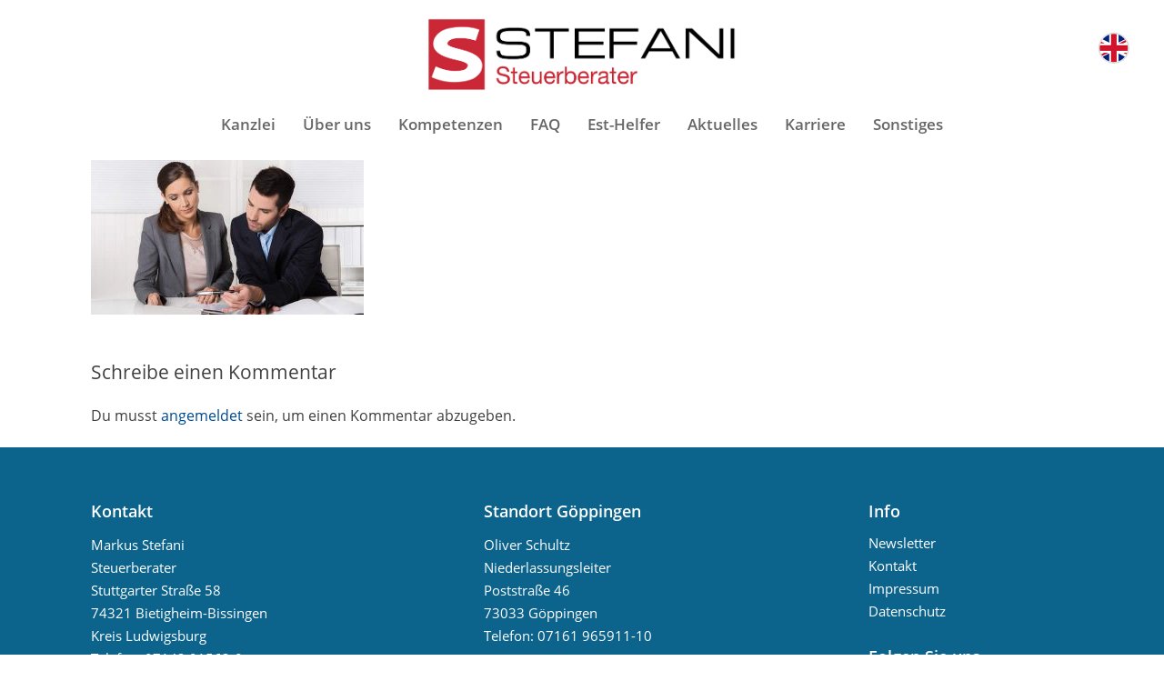

--- FILE ---
content_type: text/html; charset=UTF-8
request_url: https://www.sh-steuerberater.de/kompetenzen/betriebswirtschaftliche-beratung-klein/
body_size: 9239
content:
<!DOCTYPE html>
<html lang="de">
<head>
<meta charset="UTF-8">
<meta name="viewport" content="width=device-width, initial-scale=1">
    <title>- Markus Stefani Steuerberater</title>
<link rel="profile" href="http://gmpg.org/xfn/11">
<link rel="pingback" href="https://www.sh-steuerberater.de/xmlrpc.php">
<link rel="apple-touch-icon" href="/wp-content/themes/mb-netzwerk/icons/apple-touch-icon.png">
<script type="text/javascript" data-cookieconsent="ignore">
	window.dataLayer = window.dataLayer || [];

	function gtag() {
		dataLayer.push(arguments);
	}

	gtag("consent", "default", {
		ad_personalization: "denied",
		ad_storage: "denied",
		ad_user_data: "denied",
		analytics_storage: "denied",
		functionality_storage: "denied",
		personalization_storage: "denied",
		security_storage: "granted",
		wait_for_update: 500,
	});
	gtag("set", "ads_data_redaction", true);
	gtag("set", "url_passthrough", true);
</script>
<script type="text/javascript"
		id="Cookiebot"
		src="https://consent.cookiebot.com/uc.js"
		data-implementation="wp"
		data-cbid="6e4d7301-c0ad-4266-99e4-87108b2f52aa"
							data-blockingmode="auto"
	></script>
<meta name='robots' content='index, follow, max-image-preview:large, max-snippet:-1, max-video-preview:-1' />

	<!-- This site is optimized with the Yoast SEO plugin v26.8 - https://yoast.com/product/yoast-seo-wordpress/ -->
	<title>- Markus Stefani Steuerberater</title>
	<link rel="canonical" href="https://www.sh-steuerberater.de/kompetenzen/betriebswirtschaftliche-beratung-klein/" />
	<meta property="og:locale" content="de_DE" />
	<meta property="og:type" content="article" />
	<meta property="og:title" content="- Markus Stefani Steuerberater" />
	<meta property="og:url" content="https://www.sh-steuerberater.de/kompetenzen/betriebswirtschaftliche-beratung-klein/" />
	<meta property="og:site_name" content="Markus Stefani Steuerberater" />
	<meta property="article:modified_time" content="2025-06-25T09:24:12+00:00" />
	<meta property="og:image" content="https://www.sh-steuerberater.de/kompetenzen/betriebswirtschaftliche-beratung-klein" />
	<meta property="og:image:width" content="600" />
	<meta property="og:image:height" content="340" />
	<meta property="og:image:type" content="image/jpeg" />
	<meta name="twitter:card" content="summary_large_image" />
	<script type="application/ld+json" class="yoast-schema-graph">{"@context":"https://schema.org","@graph":[{"@type":"WebPage","@id":"https://www.sh-steuerberater.de/kompetenzen/betriebswirtschaftliche-beratung-klein/","url":"https://www.sh-steuerberater.de/kompetenzen/betriebswirtschaftliche-beratung-klein/","name":"- Markus Stefani Steuerberater","isPartOf":{"@id":"https://www.sh-steuerberater.de/#website"},"primaryImageOfPage":{"@id":"https://www.sh-steuerberater.de/kompetenzen/betriebswirtschaftliche-beratung-klein/#primaryimage"},"image":{"@id":"https://www.sh-steuerberater.de/kompetenzen/betriebswirtschaftliche-beratung-klein/#primaryimage"},"thumbnailUrl":"https://www.sh-steuerberater.de/wp-content/uploads/2016/09/betriebswirtschaftliche-beratung-klein.jpg","datePublished":"2016-10-10T08:52:15+00:00","dateModified":"2025-06-25T09:24:12+00:00","breadcrumb":{"@id":"https://www.sh-steuerberater.de/kompetenzen/betriebswirtschaftliche-beratung-klein/#breadcrumb"},"inLanguage":"de","potentialAction":[{"@type":"ReadAction","target":["https://www.sh-steuerberater.de/kompetenzen/betriebswirtschaftliche-beratung-klein/"]}]},{"@type":"ImageObject","inLanguage":"de","@id":"https://www.sh-steuerberater.de/kompetenzen/betriebswirtschaftliche-beratung-klein/#primaryimage","url":"https://www.sh-steuerberater.de/wp-content/uploads/2016/09/betriebswirtschaftliche-beratung-klein.jpg","contentUrl":"https://www.sh-steuerberater.de/wp-content/uploads/2016/09/betriebswirtschaftliche-beratung-klein.jpg","width":600,"height":340,"caption":"Beratungsgespräch"},{"@type":"BreadcrumbList","@id":"https://www.sh-steuerberater.de/kompetenzen/betriebswirtschaftliche-beratung-klein/#breadcrumb","itemListElement":[{"@type":"ListItem","position":1,"name":"Startseite","item":"https://www.sh-steuerberater.de/"},{"@type":"ListItem","position":2,"name":"Kompetenzen","item":"https://www.sh-steuerberater.de/kompetenzen/"}]},{"@type":"WebSite","@id":"https://www.sh-steuerberater.de/#website","url":"https://www.sh-steuerberater.de/","name":"Markus Stefani Steuerberater","description":"","potentialAction":[{"@type":"SearchAction","target":{"@type":"EntryPoint","urlTemplate":"https://www.sh-steuerberater.de/?s={search_term_string}"},"query-input":{"@type":"PropertyValueSpecification","valueRequired":true,"valueName":"search_term_string"}}],"inLanguage":"de"}]}</script>
	<!-- / Yoast SEO plugin. -->


<link rel="alternate" type="application/rss+xml" title="Markus Stefani Steuerberater &raquo; Feed" href="https://www.sh-steuerberater.de/feed/" />
<link rel="alternate" type="application/rss+xml" title="Markus Stefani Steuerberater &raquo; Kommentar-Feed" href="https://www.sh-steuerberater.de/comments/feed/" />
<link rel="alternate" type="application/rss+xml" title="Markus Stefani Steuerberater &raquo; -Kommentar-Feed" href="https://www.sh-steuerberater.de/kompetenzen/betriebswirtschaftliche-beratung-klein/feed/" />
<link rel="alternate" title="oEmbed (JSON)" type="application/json+oembed" href="https://www.sh-steuerberater.de/wp-json/oembed/1.0/embed?url=https%3A%2F%2Fwww.sh-steuerberater.de%2Fkompetenzen%2Fbetriebswirtschaftliche-beratung-klein%2F" />
<link rel="alternate" title="oEmbed (XML)" type="text/xml+oembed" href="https://www.sh-steuerberater.de/wp-json/oembed/1.0/embed?url=https%3A%2F%2Fwww.sh-steuerberater.de%2Fkompetenzen%2Fbetriebswirtschaftliche-beratung-klein%2F&#038;format=xml" />
<style id='wp-img-auto-sizes-contain-inline-css' type='text/css'>
img:is([sizes=auto i],[sizes^="auto," i]){contain-intrinsic-size:3000px 1500px}
/*# sourceURL=wp-img-auto-sizes-contain-inline-css */
</style>
<link rel='stylesheet' id='layerslider-css' href='https://www.sh-steuerberater.de/wp-content/plugins/LayerSlider/assets/static/layerslider/css/layerslider.css?ver=8.1.2' type='text/css' media='all' />
<style id='wp-emoji-styles-inline-css' type='text/css'>

	img.wp-smiley, img.emoji {
		display: inline !important;
		border: none !important;
		box-shadow: none !important;
		height: 1em !important;
		width: 1em !important;
		margin: 0 0.07em !important;
		vertical-align: -0.1em !important;
		background: none !important;
		padding: 0 !important;
	}
/*# sourceURL=wp-emoji-styles-inline-css */
</style>
<style id='wp-block-library-inline-css' type='text/css'>
:root{--wp-block-synced-color:#7a00df;--wp-block-synced-color--rgb:122,0,223;--wp-bound-block-color:var(--wp-block-synced-color);--wp-editor-canvas-background:#ddd;--wp-admin-theme-color:#007cba;--wp-admin-theme-color--rgb:0,124,186;--wp-admin-theme-color-darker-10:#006ba1;--wp-admin-theme-color-darker-10--rgb:0,107,160.5;--wp-admin-theme-color-darker-20:#005a87;--wp-admin-theme-color-darker-20--rgb:0,90,135;--wp-admin-border-width-focus:2px}@media (min-resolution:192dpi){:root{--wp-admin-border-width-focus:1.5px}}.wp-element-button{cursor:pointer}:root .has-very-light-gray-background-color{background-color:#eee}:root .has-very-dark-gray-background-color{background-color:#313131}:root .has-very-light-gray-color{color:#eee}:root .has-very-dark-gray-color{color:#313131}:root .has-vivid-green-cyan-to-vivid-cyan-blue-gradient-background{background:linear-gradient(135deg,#00d084,#0693e3)}:root .has-purple-crush-gradient-background{background:linear-gradient(135deg,#34e2e4,#4721fb 50%,#ab1dfe)}:root .has-hazy-dawn-gradient-background{background:linear-gradient(135deg,#faaca8,#dad0ec)}:root .has-subdued-olive-gradient-background{background:linear-gradient(135deg,#fafae1,#67a671)}:root .has-atomic-cream-gradient-background{background:linear-gradient(135deg,#fdd79a,#004a59)}:root .has-nightshade-gradient-background{background:linear-gradient(135deg,#330968,#31cdcf)}:root .has-midnight-gradient-background{background:linear-gradient(135deg,#020381,#2874fc)}:root{--wp--preset--font-size--normal:16px;--wp--preset--font-size--huge:42px}.has-regular-font-size{font-size:1em}.has-larger-font-size{font-size:2.625em}.has-normal-font-size{font-size:var(--wp--preset--font-size--normal)}.has-huge-font-size{font-size:var(--wp--preset--font-size--huge)}.has-text-align-center{text-align:center}.has-text-align-left{text-align:left}.has-text-align-right{text-align:right}.has-fit-text{white-space:nowrap!important}#end-resizable-editor-section{display:none}.aligncenter{clear:both}.items-justified-left{justify-content:flex-start}.items-justified-center{justify-content:center}.items-justified-right{justify-content:flex-end}.items-justified-space-between{justify-content:space-between}.screen-reader-text{border:0;clip-path:inset(50%);height:1px;margin:-1px;overflow:hidden;padding:0;position:absolute;width:1px;word-wrap:normal!important}.screen-reader-text:focus{background-color:#ddd;clip-path:none;color:#444;display:block;font-size:1em;height:auto;left:5px;line-height:normal;padding:15px 23px 14px;text-decoration:none;top:5px;width:auto;z-index:100000}html :where(.has-border-color){border-style:solid}html :where([style*=border-top-color]){border-top-style:solid}html :where([style*=border-right-color]){border-right-style:solid}html :where([style*=border-bottom-color]){border-bottom-style:solid}html :where([style*=border-left-color]){border-left-style:solid}html :where([style*=border-width]){border-style:solid}html :where([style*=border-top-width]){border-top-style:solid}html :where([style*=border-right-width]){border-right-style:solid}html :where([style*=border-bottom-width]){border-bottom-style:solid}html :where([style*=border-left-width]){border-left-style:solid}html :where(img[class*=wp-image-]){height:auto;max-width:100%}:where(figure){margin:0 0 1em}html :where(.is-position-sticky){--wp-admin--admin-bar--position-offset:var(--wp-admin--admin-bar--height,0px)}@media screen and (max-width:600px){html :where(.is-position-sticky){--wp-admin--admin-bar--position-offset:0px}}

/*# sourceURL=wp-block-library-inline-css */
</style><style id='global-styles-inline-css' type='text/css'>
:root{--wp--preset--aspect-ratio--square: 1;--wp--preset--aspect-ratio--4-3: 4/3;--wp--preset--aspect-ratio--3-4: 3/4;--wp--preset--aspect-ratio--3-2: 3/2;--wp--preset--aspect-ratio--2-3: 2/3;--wp--preset--aspect-ratio--16-9: 16/9;--wp--preset--aspect-ratio--9-16: 9/16;--wp--preset--color--black: #000000;--wp--preset--color--cyan-bluish-gray: #abb8c3;--wp--preset--color--white: #ffffff;--wp--preset--color--pale-pink: #f78da7;--wp--preset--color--vivid-red: #cf2e2e;--wp--preset--color--luminous-vivid-orange: #ff6900;--wp--preset--color--luminous-vivid-amber: #fcb900;--wp--preset--color--light-green-cyan: #7bdcb5;--wp--preset--color--vivid-green-cyan: #00d084;--wp--preset--color--pale-cyan-blue: #8ed1fc;--wp--preset--color--vivid-cyan-blue: #0693e3;--wp--preset--color--vivid-purple: #9b51e0;--wp--preset--gradient--vivid-cyan-blue-to-vivid-purple: linear-gradient(135deg,rgb(6,147,227) 0%,rgb(155,81,224) 100%);--wp--preset--gradient--light-green-cyan-to-vivid-green-cyan: linear-gradient(135deg,rgb(122,220,180) 0%,rgb(0,208,130) 100%);--wp--preset--gradient--luminous-vivid-amber-to-luminous-vivid-orange: linear-gradient(135deg,rgb(252,185,0) 0%,rgb(255,105,0) 100%);--wp--preset--gradient--luminous-vivid-orange-to-vivid-red: linear-gradient(135deg,rgb(255,105,0) 0%,rgb(207,46,46) 100%);--wp--preset--gradient--very-light-gray-to-cyan-bluish-gray: linear-gradient(135deg,rgb(238,238,238) 0%,rgb(169,184,195) 100%);--wp--preset--gradient--cool-to-warm-spectrum: linear-gradient(135deg,rgb(74,234,220) 0%,rgb(151,120,209) 20%,rgb(207,42,186) 40%,rgb(238,44,130) 60%,rgb(251,105,98) 80%,rgb(254,248,76) 100%);--wp--preset--gradient--blush-light-purple: linear-gradient(135deg,rgb(255,206,236) 0%,rgb(152,150,240) 100%);--wp--preset--gradient--blush-bordeaux: linear-gradient(135deg,rgb(254,205,165) 0%,rgb(254,45,45) 50%,rgb(107,0,62) 100%);--wp--preset--gradient--luminous-dusk: linear-gradient(135deg,rgb(255,203,112) 0%,rgb(199,81,192) 50%,rgb(65,88,208) 100%);--wp--preset--gradient--pale-ocean: linear-gradient(135deg,rgb(255,245,203) 0%,rgb(182,227,212) 50%,rgb(51,167,181) 100%);--wp--preset--gradient--electric-grass: linear-gradient(135deg,rgb(202,248,128) 0%,rgb(113,206,126) 100%);--wp--preset--gradient--midnight: linear-gradient(135deg,rgb(2,3,129) 0%,rgb(40,116,252) 100%);--wp--preset--font-size--small: 13px;--wp--preset--font-size--medium: 20px;--wp--preset--font-size--large: 36px;--wp--preset--font-size--x-large: 42px;--wp--preset--spacing--20: 0.44rem;--wp--preset--spacing--30: 0.67rem;--wp--preset--spacing--40: 1rem;--wp--preset--spacing--50: 1.5rem;--wp--preset--spacing--60: 2.25rem;--wp--preset--spacing--70: 3.38rem;--wp--preset--spacing--80: 5.06rem;--wp--preset--shadow--natural: 6px 6px 9px rgba(0, 0, 0, 0.2);--wp--preset--shadow--deep: 12px 12px 50px rgba(0, 0, 0, 0.4);--wp--preset--shadow--sharp: 6px 6px 0px rgba(0, 0, 0, 0.2);--wp--preset--shadow--outlined: 6px 6px 0px -3px rgb(255, 255, 255), 6px 6px rgb(0, 0, 0);--wp--preset--shadow--crisp: 6px 6px 0px rgb(0, 0, 0);}:where(.is-layout-flex){gap: 0.5em;}:where(.is-layout-grid){gap: 0.5em;}body .is-layout-flex{display: flex;}.is-layout-flex{flex-wrap: wrap;align-items: center;}.is-layout-flex > :is(*, div){margin: 0;}body .is-layout-grid{display: grid;}.is-layout-grid > :is(*, div){margin: 0;}:where(.wp-block-columns.is-layout-flex){gap: 2em;}:where(.wp-block-columns.is-layout-grid){gap: 2em;}:where(.wp-block-post-template.is-layout-flex){gap: 1.25em;}:where(.wp-block-post-template.is-layout-grid){gap: 1.25em;}.has-black-color{color: var(--wp--preset--color--black) !important;}.has-cyan-bluish-gray-color{color: var(--wp--preset--color--cyan-bluish-gray) !important;}.has-white-color{color: var(--wp--preset--color--white) !important;}.has-pale-pink-color{color: var(--wp--preset--color--pale-pink) !important;}.has-vivid-red-color{color: var(--wp--preset--color--vivid-red) !important;}.has-luminous-vivid-orange-color{color: var(--wp--preset--color--luminous-vivid-orange) !important;}.has-luminous-vivid-amber-color{color: var(--wp--preset--color--luminous-vivid-amber) !important;}.has-light-green-cyan-color{color: var(--wp--preset--color--light-green-cyan) !important;}.has-vivid-green-cyan-color{color: var(--wp--preset--color--vivid-green-cyan) !important;}.has-pale-cyan-blue-color{color: var(--wp--preset--color--pale-cyan-blue) !important;}.has-vivid-cyan-blue-color{color: var(--wp--preset--color--vivid-cyan-blue) !important;}.has-vivid-purple-color{color: var(--wp--preset--color--vivid-purple) !important;}.has-black-background-color{background-color: var(--wp--preset--color--black) !important;}.has-cyan-bluish-gray-background-color{background-color: var(--wp--preset--color--cyan-bluish-gray) !important;}.has-white-background-color{background-color: var(--wp--preset--color--white) !important;}.has-pale-pink-background-color{background-color: var(--wp--preset--color--pale-pink) !important;}.has-vivid-red-background-color{background-color: var(--wp--preset--color--vivid-red) !important;}.has-luminous-vivid-orange-background-color{background-color: var(--wp--preset--color--luminous-vivid-orange) !important;}.has-luminous-vivid-amber-background-color{background-color: var(--wp--preset--color--luminous-vivid-amber) !important;}.has-light-green-cyan-background-color{background-color: var(--wp--preset--color--light-green-cyan) !important;}.has-vivid-green-cyan-background-color{background-color: var(--wp--preset--color--vivid-green-cyan) !important;}.has-pale-cyan-blue-background-color{background-color: var(--wp--preset--color--pale-cyan-blue) !important;}.has-vivid-cyan-blue-background-color{background-color: var(--wp--preset--color--vivid-cyan-blue) !important;}.has-vivid-purple-background-color{background-color: var(--wp--preset--color--vivid-purple) !important;}.has-black-border-color{border-color: var(--wp--preset--color--black) !important;}.has-cyan-bluish-gray-border-color{border-color: var(--wp--preset--color--cyan-bluish-gray) !important;}.has-white-border-color{border-color: var(--wp--preset--color--white) !important;}.has-pale-pink-border-color{border-color: var(--wp--preset--color--pale-pink) !important;}.has-vivid-red-border-color{border-color: var(--wp--preset--color--vivid-red) !important;}.has-luminous-vivid-orange-border-color{border-color: var(--wp--preset--color--luminous-vivid-orange) !important;}.has-luminous-vivid-amber-border-color{border-color: var(--wp--preset--color--luminous-vivid-amber) !important;}.has-light-green-cyan-border-color{border-color: var(--wp--preset--color--light-green-cyan) !important;}.has-vivid-green-cyan-border-color{border-color: var(--wp--preset--color--vivid-green-cyan) !important;}.has-pale-cyan-blue-border-color{border-color: var(--wp--preset--color--pale-cyan-blue) !important;}.has-vivid-cyan-blue-border-color{border-color: var(--wp--preset--color--vivid-cyan-blue) !important;}.has-vivid-purple-border-color{border-color: var(--wp--preset--color--vivid-purple) !important;}.has-vivid-cyan-blue-to-vivid-purple-gradient-background{background: var(--wp--preset--gradient--vivid-cyan-blue-to-vivid-purple) !important;}.has-light-green-cyan-to-vivid-green-cyan-gradient-background{background: var(--wp--preset--gradient--light-green-cyan-to-vivid-green-cyan) !important;}.has-luminous-vivid-amber-to-luminous-vivid-orange-gradient-background{background: var(--wp--preset--gradient--luminous-vivid-amber-to-luminous-vivid-orange) !important;}.has-luminous-vivid-orange-to-vivid-red-gradient-background{background: var(--wp--preset--gradient--luminous-vivid-orange-to-vivid-red) !important;}.has-very-light-gray-to-cyan-bluish-gray-gradient-background{background: var(--wp--preset--gradient--very-light-gray-to-cyan-bluish-gray) !important;}.has-cool-to-warm-spectrum-gradient-background{background: var(--wp--preset--gradient--cool-to-warm-spectrum) !important;}.has-blush-light-purple-gradient-background{background: var(--wp--preset--gradient--blush-light-purple) !important;}.has-blush-bordeaux-gradient-background{background: var(--wp--preset--gradient--blush-bordeaux) !important;}.has-luminous-dusk-gradient-background{background: var(--wp--preset--gradient--luminous-dusk) !important;}.has-pale-ocean-gradient-background{background: var(--wp--preset--gradient--pale-ocean) !important;}.has-electric-grass-gradient-background{background: var(--wp--preset--gradient--electric-grass) !important;}.has-midnight-gradient-background{background: var(--wp--preset--gradient--midnight) !important;}.has-small-font-size{font-size: var(--wp--preset--font-size--small) !important;}.has-medium-font-size{font-size: var(--wp--preset--font-size--medium) !important;}.has-large-font-size{font-size: var(--wp--preset--font-size--large) !important;}.has-x-large-font-size{font-size: var(--wp--preset--font-size--x-large) !important;}
/*# sourceURL=global-styles-inline-css */
</style>

<style id='classic-theme-styles-inline-css' type='text/css'>
/*! This file is auto-generated */
.wp-block-button__link{color:#fff;background-color:#32373c;border-radius:9999px;box-shadow:none;text-decoration:none;padding:calc(.667em + 2px) calc(1.333em + 2px);font-size:1.125em}.wp-block-file__button{background:#32373c;color:#fff;text-decoration:none}
/*# sourceURL=/wp-includes/css/classic-themes.min.css */
</style>
<link rel='stylesheet' id='contact-form-7-css' href='https://www.sh-steuerberater.de/wp-content/plugins/contact-form-7/includes/css/styles.css?ver=6.1.4' type='text/css' media='all' />
<link rel='stylesheet' id='mb-netzwerk-style-css' href='https://www.sh-steuerberater.de/wp-content/themes/mb-netzwerk/style.css?ver=6.9' type='text/css' media='all' />
<link rel='stylesheet' id='newsletter-css' href='https://www.sh-steuerberater.de/wp-content/plugins/newsletter/style.css?ver=9.1.1' type='text/css' media='all' />
<script type="text/javascript" src="https://www.sh-steuerberater.de/wp-includes/js/jquery/jquery.min.js?ver=3.7.1" id="jquery-core-js"></script>
<script type="text/javascript" src="https://www.sh-steuerberater.de/wp-includes/js/jquery/jquery-migrate.min.js?ver=3.4.1" id="jquery-migrate-js"></script>
<script type="text/javascript" id="layerslider-utils-js-extra">
/* <![CDATA[ */
var LS_Meta = {"v":"8.1.2","fixGSAP":"1"};
//# sourceURL=layerslider-utils-js-extra
/* ]]> */
</script>
<script type="text/javascript" src="https://www.sh-steuerberater.de/wp-content/plugins/LayerSlider/assets/static/layerslider/js/layerslider.utils.js?ver=8.1.2" id="layerslider-utils-js"></script>
<script type="text/javascript" src="https://www.sh-steuerberater.de/wp-content/plugins/LayerSlider/assets/static/layerslider/js/layerslider.kreaturamedia.jquery.js?ver=8.1.2" id="layerslider-js"></script>
<script type="text/javascript" src="https://www.sh-steuerberater.de/wp-content/plugins/LayerSlider/assets/static/layerslider/js/layerslider.transitions.js?ver=8.1.2" id="layerslider-transitions-js"></script>
<script></script><meta name="generator" content="Powered by LayerSlider 8.1.2 - Build Heros, Sliders, and Popups. Create Animations and Beautiful, Rich Web Content as Easy as Never Before on WordPress." />
<!-- LayerSlider updates and docs at: https://layerslider.com -->
<link rel="https://api.w.org/" href="https://www.sh-steuerberater.de/wp-json/" /><link rel="alternate" title="JSON" type="application/json" href="https://www.sh-steuerberater.de/wp-json/wp/v2/media/329" /><link rel="EditURI" type="application/rsd+xml" title="RSD" href="https://www.sh-steuerberater.de/xmlrpc.php?rsd" />
<meta name="generator" content="WordPress 6.9" />
<link rel='shortlink' href='https://www.sh-steuerberater.de/?p=329' />
<style type="text/css">.recentcomments a{display:inline !important;padding:0 !important;margin:0 !important;}</style><meta name="generator" content="Powered by WPBakery Page Builder - drag and drop page builder for WordPress."/>
<link rel="icon" href="https://www.sh-steuerberater.de/wp-content/uploads/2020/01/cropped-favicon-32x32.png" sizes="32x32" />
<link rel="icon" href="https://www.sh-steuerberater.de/wp-content/uploads/2020/01/cropped-favicon-192x192.png" sizes="192x192" />
<link rel="apple-touch-icon" href="https://www.sh-steuerberater.de/wp-content/uploads/2020/01/cropped-favicon-180x180.png" />
<meta name="msapplication-TileImage" content="https://www.sh-steuerberater.de/wp-content/uploads/2020/01/cropped-favicon-270x270.png" />
<noscript><style> .wpb_animate_when_almost_visible { opacity: 1; }</style></noscript>	<!-- Matomo -->
<script>
  var _paq = window._paq = window._paq || [];
  /* tracker methods like "setCustomDimension" should be called before "trackPageView" */
  _paq.push(['trackPageView']);
  _paq.push(['disableCookies']);
  _paq.push(['enableLinkTracking']);
  (function() {
    var u="//matomo.sh-steuerberater.de/";
    _paq.push(['setTrackerUrl', u+'matomo.php']);
    _paq.push(['setSiteId', '1']);
    var d=document, g=d.createElement('script'), s=d.getElementsByTagName('script')[0];
    g.async=true; g.src=u+'matomo.js'; s.parentNode.insertBefore(g,s);
  })();
</script>
<!-- End Matomo Code -->
</head>

<body class="attachment wp-singular attachment-template-default attachmentid-329 attachment-jpeg wp-theme-mb-netzwerk wpb-js-composer js-comp-ver-8.7.2 vc_responsive">
<div id="page" class="site">
	<a class="skip-link screen-reader-text" href="#main">Skip to content</a>

	<header id="masthead" class="site-header" role="banner">
        
			<div class="headerFirstRow">
				<div class="logo">
					<a href="https://www.sh-steuerberater.de/">
						<img src="/wp-content/uploads/2019/07/logo.png" alt="Logo Stefani Steuerberatungs mbH">
					</a>
				</div>
				<div class="lang">
												<a href="/en/">
								<img src="/wp-content/themes/mb-netzwerk/images/english-s.png" alt="englische Flagge" width="35">
					</a>
										</div>
				
			</div>
            <div class="headerSecondRow">
                <nav id="site-navigation" class="main-navigation" role="navigation">
                    <button id="menu-button" class="menu-toggle" aria-controls="primary-menu" aria-expanded="false" aria-label="Hauptmenü Button">
                        <div></div>
                        <div></div>
                        <div></div>
                    </button>

                     <div class="main-menu-container">	
                           <div class="menu-hauptmenue-container"><ul id="primary-menu" class="menu"><li id="menu-item-261" class="menu-item menu-item-type-post_type menu-item-object-page menu-item-home menu-item-261"><a href="https://www.sh-steuerberater.de/">Kanzlei</a></li>
<li id="menu-item-145" class="menu-item menu-item-type-post_type menu-item-object-page menu-item-has-children menu-item-145"><a href="https://www.sh-steuerberater.de/ueber-uns/">Über uns</a>
<ul class="sub-menu">
	<li id="menu-item-968" class="menu-item menu-item-type-post_type menu-item-object-page menu-item-968"><a href="https://www.sh-steuerberater.de/ueber-uns/markus-stefani/">Markus Stefani</a></li>
	<li id="menu-item-1189" class="menu-item menu-item-type-post_type menu-item-object-page menu-item-1189"><a href="https://www.sh-steuerberater.de/ueber-uns/oliver-schultz/">Oliver Schultz</a></li>
</ul>
</li>
<li id="menu-item-144" class="menu-item menu-item-type-post_type menu-item-object-page menu-item-has-children menu-item-144"><a href="https://www.sh-steuerberater.de/kompetenzen/">Kompetenzen</a>
<ul class="sub-menu">
	<li id="menu-item-405" class="menu-item menu-item-type-post_type menu-item-object-page menu-item-405"><a href="https://www.sh-steuerberater.de/kompetenzen/internationales-steuerrecht/">Internationales Steuerrecht</a></li>
	<li id="menu-item-404" class="menu-item menu-item-type-post_type menu-item-object-page menu-item-404"><a href="https://www.sh-steuerberater.de/kompetenzen/unternehmensnachfolge/">Unternehmensnachfolge</a></li>
	<li id="menu-item-628" class="menu-item menu-item-type-post_type menu-item-object-page menu-item-628"><a href="https://www.sh-steuerberater.de/kompetenzen/optimierung-von-erbschaft-und-schenkungsteuer/">Schenkung- &#038; Erbschaftssteuer</a></li>
	<li id="menu-item-995" class="menu-item menu-item-type-post_type menu-item-object-page menu-item-995"><a href="https://www.sh-steuerberater.de/kompetenzen/vermoegensschutz-stiftungsberatung/">Vermögensschutz &#038; Stiftungsberatung</a></li>
	<li id="menu-item-402" class="menu-item menu-item-type-post_type menu-item-object-page menu-item-402"><a href="https://www.sh-steuerberater.de/kompetenzen/unternehmensbewertung/">Unternehmensbewertung</a></li>
	<li id="menu-item-996" class="menu-item menu-item-type-post_type menu-item-object-page menu-item-996"><a href="https://www.sh-steuerberater.de/kompetenzen/steuerstrafrecht-selbstanzeige/">Steuerstrafrecht &#038; Selbstanzeige</a></li>
	<li id="menu-item-399" class="menu-item menu-item-type-post_type menu-item-object-page menu-item-399"><a href="https://www.sh-steuerberater.de/kompetenzen/steuerdeklaration/">Steuerdeklaration</a></li>
	<li id="menu-item-398" class="menu-item menu-item-type-post_type menu-item-object-page menu-item-398"><a href="https://www.sh-steuerberater.de/kompetenzen/lohn-und-finanzbuchhaltung/">Lohn- &#038; Finanzbuchhaltung</a></li>
	<li id="menu-item-397" class="menu-item menu-item-type-post_type menu-item-object-page menu-item-397"><a href="https://www.sh-steuerberater.de/kompetenzen/testamentvollstreckung/">Testamentvollstreckung</a></li>
	<li id="menu-item-1037" class="menu-item menu-item-type-post_type menu-item-object-page menu-item-1037"><a href="https://www.sh-steuerberater.de/kompetenzen/tax-compliance/">Tax Compliance &#038; Tax CMS</a></li>
	<li id="menu-item-636" class="menu-item menu-item-type-post_type menu-item-object-page menu-item-636"><a href="https://www.sh-steuerberater.de/kompetenzen/immobilienbewertung/">Immobilienbewertung</a></li>
</ul>
</li>
<li id="menu-item-1055" class="menu-item menu-item-type-post_type menu-item-object-page menu-item-1055"><a href="https://www.sh-steuerberater.de/faq/">FAQ</a></li>
<li id="menu-item-465" class="menu-item menu-item-type-post_type menu-item-object-page menu-item-465"><a href="https://www.sh-steuerberater.de/est-helfer/">Est-Helfer</a></li>
<li id="menu-item-143" class="menu-item menu-item-type-post_type menu-item-object-page menu-item-has-children menu-item-143"><a href="https://www.sh-steuerberater.de/aktuelles/">Aktuelles</a>
<ul class="sub-menu">
	<li id="menu-item-656" class="menu-item menu-item-type-post_type menu-item-object-page menu-item-656"><a href="https://www.sh-steuerberater.de/aktuelles/merkblaetter/">Merkblätter</a></li>
</ul>
</li>
<li id="menu-item-523" class="menu-item menu-item-type-post_type menu-item-object-page menu-item-523"><a href="https://www.sh-steuerberater.de/karriere/">Karriere</a></li>
<li id="menu-item-149" class="menu-item menu-item-type-post_type menu-item-object-page menu-item-149"><a href="https://www.sh-steuerberater.de/sonstiges/">Sonstiges</a></li>
</ul></div>                    </div>		
                
		        </nav><!-- #site-navigation -->
            </div>
	</header><!-- #masthead -->

	<div id="content" class="site-content">
		
	<div id="primary" class="content-area">
		<main id="main" class="site-main" role="main">

			
<article id="post-329" class="post-329 attachment type-attachment status-inherit hentry">
	
	<div class="entry-content">
		<p class="attachment"><a href='https://www.sh-steuerberater.de/wp-content/uploads/2016/09/betriebswirtschaftliche-beratung-klein.jpg'><img decoding="async" width="300" height="170" src="https://www.sh-steuerberater.de/wp-content/uploads/2016/09/betriebswirtschaftliche-beratung-klein-300x170.jpg" class="attachment-medium size-medium" alt="Beratungsgespräch" srcset="https://www.sh-steuerberater.de/wp-content/uploads/2016/09/betriebswirtschaftliche-beratung-klein-300x170.jpg 300w, https://www.sh-steuerberater.de/wp-content/uploads/2016/09/betriebswirtschaftliche-beratung-klein.jpg 600w" sizes="(max-width: 300px) 100vw, 300px" /></a></p>
	</div><!-- .entry-content -->

	</article><!-- #post-## -->

<div id="comments" class="comments-area">

		<div id="respond" class="comment-respond">
		<h3 id="reply-title" class="comment-reply-title">Schreibe einen Kommentar <small><a rel="nofollow" id="cancel-comment-reply-link" href="/kompetenzen/betriebswirtschaftliche-beratung-klein/#respond" style="display:none;">Antwort abbrechen</a></small></h3><p class="must-log-in">Du musst <a href="https://www.sh-steuerberater.de/wp-login.php?redirect_to=https%3A%2F%2Fwww.sh-steuerberater.de%2Fkompetenzen%2Fbetriebswirtschaftliche-beratung-klein%2F">angemeldet</a> sein, um einen Kommentar abzugeben.</p>	</div><!-- #respond -->
	
</div><!-- #comments -->

		</main><!-- #main -->
	</div><!-- #primary -->


	</div><!-- #content -->

	<footer id="colophon" class="site-footer" role="contentinfo">
	 	<div class="footer-first-row">
              <div class="footer-bar">
                  <div class="widget"><div class="widget-title">Kontakt</div>			<div class="textwidget"><p>Markus Stefani<br />
Steuerberater<br />
Stuttgarter Straße 58<br />
74321 Bietigheim-Bissingen<br />
Kreis Ludwigsburg<br />
Telefon: 07142 91562-0</p>
</div>
		</div>              </div>
              <div class="footer-bar">
                  <div class="widget"><div class="widget-title">Standort Göppingen</div>			<div class="textwidget"><p>Oliver Schultz<br />
Niederlassungsleiter<br />
Poststraße 46<br />
73033 Göppingen<br />
Telefon: 07161 965911-10</p>
</div>
		</div>              </div>
              <div class="footer-bar">
                  <div class="widget"><div class="widget-title">Info</div><div class="menu-footermenue_1-container"><ul id="menu-footermenue_1" class="menu"><li id="menu-item-539" class="menu-item menu-item-type-post_type menu-item-object-page menu-item-539"><a href="https://www.sh-steuerberater.de/newsletter/">Newsletter</a></li>
<li id="menu-item-96" class="menu-item menu-item-type-post_type menu-item-object-page menu-item-96"><a href="https://www.sh-steuerberater.de/kontakt/">Kontakt</a></li>
<li id="menu-item-95" class="menu-item menu-item-type-post_type menu-item-object-page menu-item-95"><a href="https://www.sh-steuerberater.de/impressum/">Impressum</a></li>
<li id="menu-item-94" class="menu-item menu-item-type-post_type menu-item-object-page menu-item-94"><a href="https://www.sh-steuerberater.de/datenschutz/">Datenschutz</a></li>
</ul></div></div><div class="widget"><div class="widget-title">Folgen Sie uns</div>			<div class="textwidget"><p><span class="social"><a href="https://www.instagram.com/stefani_steuerberatung/" target="_blank" rel="noopener"><img loading="lazy" decoding="async" class="alignnone size-full wp-image-704" src="/wp-content/uploads/2020/07/instagram-b.png" alt="instagram Icon" width="35" height="35" /></a></span><span class="social"><a href="https://www.youtube.com/watch?v=OadKjrCodW8&amp;feature=youtu.be" target="_blank" rel="noopener"><img loading="lazy" decoding="async" class="alignnone size-full wp-image-704" src="/wp-content/uploads/2020/07/image003.jpg" alt="youtube Icon" width="35" height="35" /></a></span><span class="social"><a href="https://www.facebook.com/stefanisteuerberatung/" target="_blank" rel="noopener"><img loading="lazy" decoding="async" class="alignnone size-full wp-image-704" src="/wp-content/uploads/2020/07/facebook.png" alt="facebook Icon" width="35" height="35" /></a></span><span class="social"><a href="https://www.linkedin.com/in/markus-stefani-95707b152/" target="_blank" rel="noopener"><img loading="lazy" decoding="async" class="alignnone size-full wp-image-704" src="/wp-content/uploads/2020/07/linkedin_icon.png" alt="LinkedIn Icon" width="35" height="35" /></a></span></p>
</div>
		</div>              </div>
         </div>
	</footer><!-- #colophon -->
</div><!-- #page -->

<script type="speculationrules">
{"prefetch":[{"source":"document","where":{"and":[{"href_matches":"/*"},{"not":{"href_matches":["/wp-*.php","/wp-admin/*","/wp-content/uploads/*","/wp-content/*","/wp-content/plugins/*","/wp-content/themes/mb-netzwerk/*","/*\\?(.+)"]}},{"not":{"selector_matches":"a[rel~=\"nofollow\"]"}},{"not":{"selector_matches":".no-prefetch, .no-prefetch a"}}]},"eagerness":"conservative"}]}
</script>
<script type="text/javascript" src="https://www.sh-steuerberater.de/wp-includes/js/dist/hooks.min.js?ver=dd5603f07f9220ed27f1" id="wp-hooks-js"></script>
<script type="text/javascript" src="https://www.sh-steuerberater.de/wp-includes/js/dist/i18n.min.js?ver=c26c3dc7bed366793375" id="wp-i18n-js"></script>
<script type="text/javascript" id="wp-i18n-js-after">
/* <![CDATA[ */
wp.i18n.setLocaleData( { 'text direction\u0004ltr': [ 'ltr' ] } );
//# sourceURL=wp-i18n-js-after
/* ]]> */
</script>
<script type="text/javascript" src="https://www.sh-steuerberater.de/wp-content/plugins/contact-form-7/includes/swv/js/index.js?ver=6.1.4" id="swv-js"></script>
<script type="text/javascript" id="contact-form-7-js-translations">
/* <![CDATA[ */
( function( domain, translations ) {
	var localeData = translations.locale_data[ domain ] || translations.locale_data.messages;
	localeData[""].domain = domain;
	wp.i18n.setLocaleData( localeData, domain );
} )( "contact-form-7", {"translation-revision-date":"2025-10-26 03:28:49+0000","generator":"GlotPress\/4.0.3","domain":"messages","locale_data":{"messages":{"":{"domain":"messages","plural-forms":"nplurals=2; plural=n != 1;","lang":"de"},"This contact form is placed in the wrong place.":["Dieses Kontaktformular wurde an der falschen Stelle platziert."],"Error:":["Fehler:"]}},"comment":{"reference":"includes\/js\/index.js"}} );
//# sourceURL=contact-form-7-js-translations
/* ]]> */
</script>
<script type="text/javascript" id="contact-form-7-js-before">
/* <![CDATA[ */
var wpcf7 = {
    "api": {
        "root": "https:\/\/www.sh-steuerberater.de\/wp-json\/",
        "namespace": "contact-form-7\/v1"
    }
};
//# sourceURL=contact-form-7-js-before
/* ]]> */
</script>
<script type="text/javascript" src="https://www.sh-steuerberater.de/wp-content/plugins/contact-form-7/includes/js/index.js?ver=6.1.4" id="contact-form-7-js"></script>
<script type="text/javascript" src="https://www.sh-steuerberater.de/wp-content/themes/mb-netzwerk/js/navigation.js?ver=20151215" id="mb-netzwerk-navigation-js"></script>
<script type="text/javascript" src="https://www.sh-steuerberater.de/wp-content/themes/mb-netzwerk/js/skip-link-focus-fix.js?ver=20151215" id="mb-netzwerk-skip-link-focus-fix-js"></script>
<script type="text/javascript" src="https://www.sh-steuerberater.de/wp-includes/js/comment-reply.min.js?ver=6.9" id="comment-reply-js" async="async" data-wp-strategy="async" fetchpriority="low"></script>
<script type="text/javascript" id="newsletter-js-extra">
/* <![CDATA[ */
var newsletter_data = {"action_url":"https://www.sh-steuerberater.de/wp-admin/admin-ajax.php"};
//# sourceURL=newsletter-js-extra
/* ]]> */
</script>
<script type="text/javascript" src="https://www.sh-steuerberater.de/wp-content/plugins/newsletter/main.js?ver=9.1.1" id="newsletter-js"></script>
<script id="wp-emoji-settings" type="application/json">
{"baseUrl":"https://s.w.org/images/core/emoji/17.0.2/72x72/","ext":".png","svgUrl":"https://s.w.org/images/core/emoji/17.0.2/svg/","svgExt":".svg","source":{"concatemoji":"https://www.sh-steuerberater.de/wp-includes/js/wp-emoji-release.min.js?ver=6.9"}}
</script>
<script type="module">
/* <![CDATA[ */
/*! This file is auto-generated */
const a=JSON.parse(document.getElementById("wp-emoji-settings").textContent),o=(window._wpemojiSettings=a,"wpEmojiSettingsSupports"),s=["flag","emoji"];function i(e){try{var t={supportTests:e,timestamp:(new Date).valueOf()};sessionStorage.setItem(o,JSON.stringify(t))}catch(e){}}function c(e,t,n){e.clearRect(0,0,e.canvas.width,e.canvas.height),e.fillText(t,0,0);t=new Uint32Array(e.getImageData(0,0,e.canvas.width,e.canvas.height).data);e.clearRect(0,0,e.canvas.width,e.canvas.height),e.fillText(n,0,0);const a=new Uint32Array(e.getImageData(0,0,e.canvas.width,e.canvas.height).data);return t.every((e,t)=>e===a[t])}function p(e,t){e.clearRect(0,0,e.canvas.width,e.canvas.height),e.fillText(t,0,0);var n=e.getImageData(16,16,1,1);for(let e=0;e<n.data.length;e++)if(0!==n.data[e])return!1;return!0}function u(e,t,n,a){switch(t){case"flag":return n(e,"\ud83c\udff3\ufe0f\u200d\u26a7\ufe0f","\ud83c\udff3\ufe0f\u200b\u26a7\ufe0f")?!1:!n(e,"\ud83c\udde8\ud83c\uddf6","\ud83c\udde8\u200b\ud83c\uddf6")&&!n(e,"\ud83c\udff4\udb40\udc67\udb40\udc62\udb40\udc65\udb40\udc6e\udb40\udc67\udb40\udc7f","\ud83c\udff4\u200b\udb40\udc67\u200b\udb40\udc62\u200b\udb40\udc65\u200b\udb40\udc6e\u200b\udb40\udc67\u200b\udb40\udc7f");case"emoji":return!a(e,"\ud83e\u1fac8")}return!1}function f(e,t,n,a){let r;const o=(r="undefined"!=typeof WorkerGlobalScope&&self instanceof WorkerGlobalScope?new OffscreenCanvas(300,150):document.createElement("canvas")).getContext("2d",{willReadFrequently:!0}),s=(o.textBaseline="top",o.font="600 32px Arial",{});return e.forEach(e=>{s[e]=t(o,e,n,a)}),s}function r(e){var t=document.createElement("script");t.src=e,t.defer=!0,document.head.appendChild(t)}a.supports={everything:!0,everythingExceptFlag:!0},new Promise(t=>{let n=function(){try{var e=JSON.parse(sessionStorage.getItem(o));if("object"==typeof e&&"number"==typeof e.timestamp&&(new Date).valueOf()<e.timestamp+604800&&"object"==typeof e.supportTests)return e.supportTests}catch(e){}return null}();if(!n){if("undefined"!=typeof Worker&&"undefined"!=typeof OffscreenCanvas&&"undefined"!=typeof URL&&URL.createObjectURL&&"undefined"!=typeof Blob)try{var e="postMessage("+f.toString()+"("+[JSON.stringify(s),u.toString(),c.toString(),p.toString()].join(",")+"));",a=new Blob([e],{type:"text/javascript"});const r=new Worker(URL.createObjectURL(a),{name:"wpTestEmojiSupports"});return void(r.onmessage=e=>{i(n=e.data),r.terminate(),t(n)})}catch(e){}i(n=f(s,u,c,p))}t(n)}).then(e=>{for(const n in e)a.supports[n]=e[n],a.supports.everything=a.supports.everything&&a.supports[n],"flag"!==n&&(a.supports.everythingExceptFlag=a.supports.everythingExceptFlag&&a.supports[n]);var t;a.supports.everythingExceptFlag=a.supports.everythingExceptFlag&&!a.supports.flag,a.supports.everything||((t=a.source||{}).concatemoji?r(t.concatemoji):t.wpemoji&&t.twemoji&&(r(t.twemoji),r(t.wpemoji)))});
//# sourceURL=https://www.sh-steuerberater.de/wp-includes/js/wp-emoji-loader.min.js
/* ]]> */
</script>
<script></script>
</body>
</html>


--- FILE ---
content_type: text/css
request_url: https://www.sh-steuerberater.de/wp-content/plugins/LayerSlider/assets/static/layerslider/css/layerslider.css?ver=8.1.2
body_size: 5723
content:

/*
	* Style settings of LayerSlider
	*
	* (c) 2011-2025 George Krupa, John Gera & Kreatura Media
	*
	* LayerSlider home:		https://layerslider.com/
	* Licensing:			https://layerslider.com/licensing/
*/



/* Slider */

	.ls-container,
	.ls-wp-container {
		visibility: hidden;
		position: relative;
		max-width: 100%;
		user-select: none;
		-ms-user-select: none;
		-moz-user-select: none;
		-webkit-user-select: none;
	}

	.ls-inner {
		position: relative;
		width: 100%;
		height: 100%;
		background-position: center center;
		z-index: 30;
	}

	.ls-wp-fullwidth-container {
		width: 100%;
		position: relative;
	}

	.ls-wp-fullwidth-helper {
		position: absolute;
	}



/* Wrappers */

	ls-scene-wrapper {
		width: 100%;
		margin: 0 auto;
		display: block !important;
		position: relative !important;
		--ls-progress: min( var(--ls-duration), var(--ls-stickduration, var(--ls-duration)) );
	}

	ls-scene-wrapper:not(.ls-layout-fixedsize) {
		--ls-ratio-base: calc(100% / var(--ls-ratio, 999999999));
	}

	ls-scene-wrapper.ls-layout-fixedsize {
		--ls-ratio-base: var(--ls-height);
	}

	ls-scene-wrapper {
		--ls-offset-full: calc(100vh - var(--ls-ratio-base));
		--ls-offset-half: calc(var(--ls-offset-full) / 2);
		--ls-p-minus-50: calc(var(--ls-progress) - 50vh);
		--ls-p-minus-100: calc(var(--ls-progress) - 100vh);
	}


	/* Scroll Scene Wrapper Height Calculation */

	/* Stick to Center */
	ls-scene-wrapper.ls-stickto-center.ls-playfrom-stick:after {
		--ls-padding: var(--ls-progress);
	}

	ls-scene-wrapper.ls-stickto-center.ls-playfrom-top:after {
		--ls-padding: calc(var(--ls-progress) + var(--ls-offset-half));
	}

	ls-scene-wrapper.ls-stickto-center.ls-playfrom-center:after {
		--ls-padding: calc(var(--ls-p-minus-50) + var(--ls-offset-half));
	}

	ls-scene-wrapper.ls-stickto-center.ls-playfrom-bottom:after {
		--ls-padding: calc(var(--ls-p-minus-100) + var(--ls-offset-half));
	}

	/* Stick to Top */
	ls-scene-wrapper.ls-stickto-top.ls-playfrom-stick:after,
	ls-scene-wrapper.ls-stickto-top.ls-playfrom-top:after {
		--ls-padding: var(--ls-progress);
	}

	ls-scene-wrapper.ls-stickto-top.ls-playfrom-center:after {
		--ls-padding: var(--ls-p-minus-50);
	}

	ls-scene-wrapper.ls-stickto-top.ls-playfrom-bottom:after {
		--ls-padding: var(--ls-p-minus-100);
	}

	/* Stick to Bottom */
	ls-scene-wrapper.ls-stickto-bottom.ls-playfrom-stick:after {
		--ls-padding: var(--ls-progress);
	}

	ls-scene-wrapper.ls-stickto-bottom.ls-playfrom-top:after {
		--ls-padding: calc(var(--ls-progress) + var(--ls-offset-full));
	}

	ls-scene-wrapper.ls-stickto-bottom.ls-playfrom-center:after {
		--ls-padding: calc(var(--ls-p-minus-50) + var(--ls-offset-full));
	}

	ls-scene-wrapper.ls-stickto-bottom.ls-playfrom-bottom:after {
		--ls-padding: calc(var(--ls-p-minus-100) + var(--ls-offset-full));
	}

	/* Full Size Layout */
	ls-scene-wrapper.ls-playfrom-stick.ls-layout-fullsize:after,
	ls-scene-wrapper.ls-playfrom-top.ls-layout-fullsize:after {
		--ls-padding: var(--ls-progress);
	}

	ls-scene-wrapper.ls-playfrom-center.ls-layout-fullsize:after {
		--ls-padding: var(--ls-p-minus-50);
	}

	ls-scene-wrapper.ls-playfrom-bottom.ls-layout-fullsize:after {
		--ls-padding: var(--ls-p-minus-100);
	}

	ls-scene-wrapper:after {
		content: '';
		display: block;
		width: 100%;
		padding-bottom: var(--ls-padding,0px);
	}

	ls-scene-wrapper .ls-container {
		position: sticky !important;
		top: 0;
	}

	ls-silent-wrapper {
		width: 100vw;
		height: 100vh;
		z-index: -1 !important;
		visibility: hidden !important;
		opacity: 0 !important;
		pointer-events: none !important;
		position: fixed !important;
		left:  -200vw;
		top: -200vh;
	}

	ls-scene-wrapper[data-disabled-scene] {
		height: auto !important;
	}

	ls-scene-wrapper[data-disabled-scene]:after {
		display: none !important;
	}



/* Layers */

	.ls-slide-bgcolor,
	.ls-slide-backgrounds,
	.ls-slide-effects,
	.ls-background-videos,
	.ls-bg-video-overlay {
		-o-transform: translateZ(0);
		-ms-transform: translateZ(0);
		-moz-transform: translateZ(0);
		-webkit-transform: translateZ(0);
		transform: translateZ(0);
	}

	.ls-layers,
	.ls-slide-bgcolor,
	.ls-slide-backgrounds,
	.ls-slide-effects,
	.ls-background-videos,
	.ls-bg-video-overlay {
		width: 100%;
		height: 100%;
		position: absolute;
		left: 0;
		top: 0;
		overflow: hidden;
	}

	.ls-text-layer .ls-ch .ls-grad-bg-overflow {
		display: block;
		position: absolute;
		width: 100%;
		height: 100%;
		z-index: -1;
	}

	.ls-wrapper {
		padding: 0 !important;
		visibility: visible !important;
		border: 0 !important;
		z-index: 1;
	}

	.ls-wrapper.ls-fix-textnodes .ls-ln,
	.ls-wrapper.ls-fix-textnodes .ls-wd,
	.ls-wrapper.ls-fix-textnodes .ls-ch {
		position: static !important;
		transform: none !important;
	}

	.ls-wrapper .ls-ln {
		white-space: nowrap;
	}

	.ls-layer.ls-has-chars .ls-wd {
		position: static !important;
	}

	.ls-layer.ls-has-chars .ls-ch {
		position: relative !important;
	}

	.ls-layer.ls-has-words .ls-wd {
		position: relative !important;
	}

	.ls-layer.ls-has-lines .ls-ln {
		position: relative !important;
	}

	.ls-layer .ls-ch,
	.ls-layer .ls-wd,
	.ls-layer .ls-ln {
		text-decoration: inherit;
	}

	.ls-layer[data-ls-text-animating-in][data-ls-mask-text-in] .ls-ch,
	.ls-layer[data-ls-text-animating-in][data-ls-mask-text-in] .ls-wd,
	.ls-layer[data-ls-text-animating-in][data-ls-mask-text-in] .ls-ln,
	.ls-layer[data-ls-text-animating-out][data-ls-mask-text-out] .ls-ch,
	.ls-layer[data-ls-text-animating-out][data-ls-mask-text-out] .ls-wd,
	.ls-layer[data-ls-text-animating-out][data-ls-mask-text-out] .ls-ln {
		clip-path: polygon(0 0, 100% 0, 100% 100%, 0 100%);
	}

	.ls-textnode-dummy {
		display: inline-block !important;
		visibility: hidden !important;
		pointer-events: none !important;
	}

	.ls-textnode-bgclip-wrap {
		left: 0;
		top: 0;
		position: absolute;
		background-clip: text;
		-webkit-background-clip: text;
		text-fill-color: transparent;
		-webkit-text-fill-color: transparent;
		text-align: left !important;
		pointer-events: none !important;
	}

	.ls-textnode {
		color: transparent;
		text-fill-color: transparent;
		-webkit-text-fill-color: transparent;
	}

	.ls-wrapper.ls-force-display-block {
		display: block !important;
	}

	.ls-wrapper.ls-force-visibility-hidden {
		visibility: hidden !important;
	}

	.ls-wrapper.ls-force-left-0 {
		left: 0 !important;
	}

	.ls-wrapper.ls-force-width-auto {
		width: auto !important;
	}

	.ls-force-height-auto {
		height: auto !important;
	}

	.ls-wrapper.ls-force-full-size {
		width: 100% !important;
		height: 100% !important;
	}

	.ls-layer.ls-force-no-transform,
	.ls-wrapper.ls-force-no-transform {
		transform: none !important;
	}

	.ls-force-no-transform .ls-ln,
	.ls-force-no-transform .ls-wd,
	.ls-force-no-transform .ls-ch {
		transform: none !important;
	}

	.ls-background-videos {
		z-index: 1;
	}

	.ls-bg-video-overlay {
		z-index: 21;
		background-repeat: repeat;
		background-position: center center;
	}

	.ls-slide-backgrounds {
		z-index: 2;
	}

	.ls-slide-effects {
		z-index: 4;
	}

	.ls-slide-bgcolor {
		z-index: 1;
	}

	.ls-layers {
		z-index: 35;
	}

	.ls-z,
	.ls-parallax,
	.ls-in-out,
	.ls-scroll,
	.ls-scroll-transform,
	.ls-loop,
	.ls-clip {
		position: absolute !important;
		width: 100%;
		height: 100%;
		top: 0;
		left: 0;
	}

	.ls-clip,
	.ls-m-layers-clip {
		clip-path: polygon(0% 0%, 100% 0%, 100% 100%, 0% 100%);
	}

	.ls-layers-clip {
		clip: rect( 0px, var( --sw ), var( --sh ), 0px );
	}

	.ls-z {
		width: 100% !important;
		height: 100% !important;
		top: 0 !important;
		left: 0 !important;
		bottom: auto !important;
		right: auto !important;
		display: block !important;
		overflow: visible !important;
		pointer-events: none !important;
	}

	.ls-z.ls-wrapper.ls-pinned {
		position: fixed !important;
	}

	.ls-slide-backgrounds .ls-wrapper.ls-z {
		overflow: hidden !important;
	}

	.ls-inner-wrapper {
		pointer-events: auto;
	}

	.ls-inner-wrapper * {
		pointer-events: inherit;
	}

	.ls-in-out {
		display: none;
	}

	.ls-loop, .ls-clip {
		display: block !important;
	}

	.ls-parallax,
	.ls-in-out,
	.ls-scroll,
	.ls-scroll-transform,
	.ls-loop,
	.ls-z {
		background: none !important;
	}

	.ls-bg-wrap,
	.ls-loop {
		margin: 0 !important;
	}

	.ls-wrapper > .ls-layer,
	.ls-wrapper > a > .ls-layer
	.ls-wrapper > .ls-bg {
		line-height: normal;
		white-space: nowrap;
		word-wrap: normal;
		margin-right: 0 !important;
		margin-bottom: 0 !important;
	}

	.ls-wrapper > .ls-layer,
	ls-liquify-wrapper > ls-layer,
	.ls-wrapper > a > .ls-layer {
		position: static !important;
		display: block !important;
		transform: translateZ(0);
	}

	.ls-bg-wrap,
	.ls-bg-outer {
		width: 100%;
		height: 100%;
		position: absolute;
		left: 0;
		top: 0;
	}

	.ls-bg-wrap {
		display: none;
	}

	.ls-bg-outer {
		overflow: hidden !important;
	}

	.ls-wrapper > a.ls-layer-link,
	ls-liquify-wrapper > a.ls-layer-link {
		cursor: pointer !important;
		display: block !important;
		position: absolute !important;
		left: 0 !important;
		top: 0 !important;
		width: 100% !important;
		height: 100% !important;
		z-index: 10;
		-o-transform: translateZ(100px);
		-ms-transform: translateZ(100px);
		-moz-transform: translateZ(100px);
		-webkit-transform: translateZ(100px);
		transform: translateZ(100px);
		background: url([data-uri]) !important;
	}

	/* Countdown */

	.ls-l[data-prefix]:before,
	.ls-layer[data-prefix]:before {
		position: relative;
		display: inline-block;
		content: attr(data-prefix);
	}

	.ls-l[data-suffix]:after,
	.ls-layer[data-suffix]:after {
		position: relative;
		display: inline-block;
		content: attr(data-suffix);
	}

	.ls-l[data-prefix]:before,
	.ls-layer[data-prefix]:before,
	.ls-l[data-suffix]:after,
	.ls-layer[data-suffix]:after {
		color: var( --ls-affix-color, currentColor );
		transform: translateY( var( --ls-affix-va, 0em ) );
		font-size: var( --ls-affix-fs, 1em );
		font-family: var( --ls-affix-ff, inherit );
		font-weight: var( --ls-affix-fw, inherit );
	}

	.ls-l[data-prefix]:before,
	.ls-layer[data-prefix]:before,
	.ls-l[data-suffix]:after,
	.ls-layer[data-suffix]:after {
		display: var( --ls-affix-nl, inline-block );
	}

	.ls-l[data-prefix].ls-affix-float:before,
	.ls-layer[data-prefix].ls-affix-float:before,
	.ls-l[data-suffix].ls-affix-float:after,
	.ls-layer[data-suffix].ls-affix-float:after {
		position: absolute;
		left: 50%;
		top: 50%;
		transform: translate( calc( -50% + var( --ls-affix-ha, 0em ) ) , calc( -50% + var( --ls-affix-va, 0em ) ) );
	}

	.ls-l[data-prefix]:before,
	.ls-layer[data-prefix]:before {
		margin-right: var( --ls-affix-ha, 0em );
	}

	.ls-l[data-suffix]:after,
	.ls-layer[data-suffix]:after {
		margin-left: var( --ls-affix-ha, 0em );
	}



/* GUI */



	/* Common */

	.ls-gui-element {
		z-index: 40;
		text-decoration: none !important;
	}

	.ls-loading-container {
		position: absolute !important;
		display: none;
		left: 50% !important;
		top: 50% !important;
	}

	.ls-loading-indicator {
		margin: 0 auto;
	}



	/* Media */

	.ls-media-unmute {
		visibility: hidden;
		position: absolute;
		left: 16px;
		top: 16px;
		width: 30px;
		height: 30px;
		cursor: pointer;
		opacity: .65;
	}

	.ls-media-unmute-active {
		visibility: visible;
	}

	.ls-media-unmute-bg {
		position: absolute;
		left: 0;
		top: 0;
		right: 0;
		bottom: 0;
		border-radius: 30px;
		border: 0 solid white;
		transform: scale(0.1);
		background: rgba(0,0,0,.25);
		box-shadow: 0 3px 10px rgba(0,0,0,.2);
	}

	.ls-icon-muted, .ls-icon-unmuted {
		position: absolute;
		left: 0;
		top: 0;
		width: 100%;
		height: 100%;
		background-repeat: no-repeat;
		background-position: center;
		background-size: 20px;
		transform: scale(0.1);
	}

	.ls-media-unmute-active .ls-media-unmute-bg {
		border: 2px solid white;
	}

	.ls-media-unmute-active .ls-icon-muted,
	.ls-media-unmute-active .ls-icon-unmuted,
	.ls-media-unmute-active .ls-media-unmute-bg {
		transform: scale(1) !important;
	}

	.ls-icon-muted {
		background-image: url(../img/icon-muted-white.png);
		opacity: 1;
	}

	.ls-icon-unmuted {
		background-image: url(../img/icon-unmuted-white.png);
		opacity: 0;
	}

	.ls-media-unmute:hover {
		opacity: 1;
	}

	.ls-media-unmute:hover .ls-icon-muted {
		opacity: 0;
	}

	.ls-media-unmute:hover .ls-icon-unmuted {
		opacity: 1;
	}

	.ls-media-unmute-bg,
	.ls-icon-unmuted,
	.ls-media-unmute,
	.ls-icon-muted {
		transition: all .3s ease-in-out !important;
	}



	/* Navigation */

		.ls-bottom-slidebuttons {
			text-align: left;
		}

		.ls-bottom-nav-wrapper,
		.ls-below-thumbnails {
			height: 0;
			position: relative;
			text-align: center;
			margin: 0 auto;
		}

		.ls-below-thumbnails {
			display: none;
		}

		.ls-bottom-nav-wrapper a,
		.ls-nav-prev,
		.ls-nav-next {
			outline: none;
		}

		.ls-bottom-slidebuttons {
			position: relative;
		}

		.ls-bottom-slidebuttons,
		.ls-nav-start,
		.ls-nav-stop,
		.ls-nav-sides {
			position: relative;
		}

		.ls-nothumb {
			text-align: center !important;
		}

		.ls-link,
		.ls-link:hover {
			position: absolute !important;
			width: 100% !important;
			height: 100% !important;
			left: 0 !important;
			top: 0 !important;
		}

		.ls-link {
			display: none;
		}

		.ls-link-on-top {
			z-index: 999999 !important;
		}

		.ls-link, .ls-wrapper > a > * {
			background-image: url('[data-uri]');
		}

		.ls-bottom-nav-wrapper,
		.ls-thumbnail-wrapper,
		.ls-nav-prev,
		.ls-nav-next {
			visibility: hidden;
		}



	/* Timers */

		.ls-bar-timer {
			position: absolute;
			width: 0;
			height: 2px;
			background: white;
			border-bottom: 2px solid #555;
			opacity: .55;
			top: 0;
		}

		.ls-circle-timer {
			width: 16px;
			height: 16px;
			position: absolute;
			right: 10px;
			top: 10px;
			opacity: .65;
			display: none;
		}

		.ls-container .ls-circle-timer,
		.ls-container .ls-circle-timer * {
			box-sizing: border-box !important;
		}

		.ls-ct-half {
			border: 4px solid white;
		}

		.ls-ct-left,
		.ls-ct-right {
			width: 50%;
			height: 100%;
			overflow: hidden;
		}

		.ls-ct-left,
		.ls-ct-right {
			position: absolute;
		}

		.ls-ct-left {
			left: 0;
		}

		.ls-ct-right {
			left: 50%;
		}

		.ls-ct-rotate {
			width: 200%;
			height: 100%;
			position: absolute;
			top: 0;
		}

		.ls-ct-left .ls-ct-rotate,
		.ls-ct-right .ls-ct-hider,
		.ls-ct-right .ls-ct-half {
			left: 0;
		}

		.ls-ct-right .ls-ct-rotate,
		.ls-ct-left .ls-ct-hider,
		.ls-ct-left .ls-ct-half {
			right: 0;
		}

		.ls-ct-hider,
		.ls-ct-half {
			position: absolute;
			top: 0;
		}

		.ls-ct-hider {
			width: 50%;
			height: 100%;
			overflow: hidden;
		}

		.ls-ct-half {
			width: 200%;
			height: 100%;
		}

		.ls-ct-center {
			width: 100%;
			height: 100%;
			left: 0;
			top: 0;
			position: absolute;
			border: 4px solid black;
			opacity: 0.2;
		}

		.ls-ct-half,
		.ls-ct-center {
			border-radius: 100px;
			-moz-border-radius: 100px;
			-webkit-border-radius: 100px;
		}

		.ls-slidebar-container {
			margin: 10px auto;
		}

		.ls-slidebar-container,
		.ls-slidebar {
			position: relative;
		}

		.ls-progressbar,
		.ls-slidebar-slider-container {
			position: absolute;
			left: 0;
			top: 0;
		}

		.ls-progressbar {
			width: 0;
			height: 100%;
			z-index: 1;
		}

		.ls-slidebar-slider-container {
			z-index: 2;
		}

		.ls-slidebar-slider {
			position: static !important;
			cursor: pointer;
		}

		/* slidebar default dark skin */

		.ls-slidebar {
			height: 10px;
			background-color: #ddd;
		}

		.ls-slidebar,
		.ls-progressbar {
			border-radius: 10px;
		}

		.ls-progressbar {
			background-color: #bbb;
		}

		.ls-slidebar-slider-container {
			top: 50%;
		}

		.ls-slidebar-slider {
			width: 20px;
			height: 20px;
			border-radius: 20px;
			background-color: #999;
		}

		/* slidebar default light skin */

		.ls-slidebar-light .ls-slidebar {
			height: 8px;
			background-color: white;
			border: 1px solid #ddd;
			border-top: 1px solid #ccc;
		}

		.ls-slidebar-light .ls-slidebar,
		.ls-slidebar-light .ls-progressbar {
			border-radius: 10px;
		}

		.ls-slidebar-light .ls-progressbar {
			background-color: #eee;
		}

		.ls-slidebar-light .ls-slidebar-slider-container {
			top: 50%;
		}

		.ls-slidebar-light .ls-slidebar-slider {
			width: 18px;
			height: 18px;
			border-radius: 20px;
			background-color: #eee;
			border: 1px solid #bbb;
			border-top: 1px solid #ccc;
			border-bottom: 1px solid #999;
		}




	/* Thumbnails */

		.ls-tn {
			display: none !important;
		}

		.ls-thumbnail-hover {
			display: none;
			position: absolute;
			left: 0;
		}

		.ls-thumbnail-hover-inner {
			width: 100%;
			height: 100%;
			position: absolute;
			left: 0;
			top: 0;
			display: none;
		}

		.ls-thumbnail-hover-bg {
			position: absolute;
			width: 100%;
			height: 100%;
			left: 0;
			top: 0;
		}

		.ls-thumbnail-hover-img {
			position: absolute;
			overflow: hidden;
		}

		.ls-thumbnail-hover img {
			max-width: none !important;
			position: absolute;
			display: inline-block;
			visibility: visible !important;
			left: 50%;
			top: 0;
		}

		.ls-thumbnail-hover span {
			left: 50%;
			top: 100%;
			width: 0;
			height: 0;
			display: block;
			position: absolute;
			border-left-color: transparent !important;
			border-right-color: transparent !important;
			border-bottom-color: transparent !important;
		}

		.ls-thumbnail-wrapper {
			position: relative;
			width: 100%;
			margin: 0 auto;
		}

		.ls-thumbnail-wrapper.ls-thumbnail-fill  a img {
			width: 100%;
		}

		.ls-thumbnail {
			position: relative;
			margin: 0 auto;
		}

		.ls-thumbnail-inner,
		.ls-thumbnail-slide-container {
			width: 100%;
		}

		.ls-thumbnail-slide-container {
			overflow: hidden !important;
			position: relative;
		}

		.ls-thumbnail-slide {
			text-align: center;
			white-space: nowrap;
			float: left;
			position: relative;
		}

		.ls-thumbnail-slide a {
			overflow: hidden;
			display: inline-block;
			width: 0;
			height: 0;
			position: relative;
		}

		.ls-thumbnail-slide img {
			max-width: none !important;
			max-height: 100% !important;
			height: 100%;
			visibility: visible !important;
			background-position: center !important;
		}

		.ls-touchscroll {
			overflow-x: auto !important;
		}



	/* Shadow */

		.ls-shadow {
			display: none;
			position: absolute;
			z-index: 10 !important;
			top: 100%;
			width: 100%;
			left: 0;
			overflow: hidden !important;
			visibility: hidden;
		}

		.ls-shadow img {
			width: 100% !important;
			height: auto !important;
			position: absolute !important;
			left: 0 !important;
			bottom: 0 !important;
		}



/* Media */

	.ls-media-layer {
		overflow: hidden;
	}

	.ls-vpcontainer,
	.ls-videopreview {
		width : 100%;
		height : 100%;
		position : absolute;
		left : 0;
		top : 0;
		cursor : pointer;
	}

	.ls-videopreview {
		background-size: cover;
		background-position: center center;
	}

	.ls-videopreview {
		z-index: 1;
	}

	.ls-playvideo {
		position: absolute;
		left: 50%;
		top: 50%;
		cursor: pointer;
		z-index: 2;
	}

	.ls-autoplay .ls-playvideo,
	.ls-instant-autoplay .ls-playvideo {
		display: none !important;
	}



/* Mobile features */

	.ls-forcehide {
		display: none !important;
	}



/* YourLogo */

	.ls-yourlogo {
		position: absolute;
		z-index: 50;
	}



/* Slide transitions */

	/* .ls-lt-container */
	.ls-slide-transition-wrapper {
		width: 100%;
		height: 100%;
		position: absolute;
		left: 0;
		top: 0;
		z-index: 3;
	}

	.ls-slide-transition-wrapper,
	.ls-slide-transition-wrapper * {
		text-align: left !important;
	}

	.ls-slide-transition-tile {
		position: relative;
		float: left;
	}

	.ls-slide-transition-tile img {
		visibility: visible;
		margin: 0 !important;
	}

	.ls-curtiles {
		overflow: hidden;
	}

	.ls-curtiles,
	.ls-nexttiles {
		position: absolute;
		width: 100%;
		height: 100%;
		left: 0;
		top: 0;
	}

	.ls-curtile, .ls-nexttile {
		overflow: hidden;
		width: 100% !important;
		height: 100% !important;
		-o-transform: translateZ(0);
		-ms-transform: translateZ(0);
		-moz-transform: translateZ(0);
		-webkit-transform: translateZ(0);
		transform: translateZ(0);
	}

	.ls-nexttile {
		display: none;
	}

	.ls-3d-container {
		position: relative;
		overflow: visible !important;
		-ms-perspective: none !important;
		-moz-perspective: none !important;
		-webkit-perspective: none !important;
		perspective: none !important;
	}

	.ls-3d-box {
		position: absolute;
	}

	.ls-3d-box > div {
		overflow: hidden;
		margin: 0;
		padding: 0;
		position: absolute;
		background-color: #888;
	}

	.ls-3d-box .ls-3d-top,
	.ls-3d-box .ls-3d-bottom {
		background-color: #555;
	}

	.ls-slide-transition-wrapper,
	.ls-slide-transition-tile {
		-ms-perspective: 1500px;
		-moz-perspective: 1500px;
		-webkit-perspective: 1500px;
		perspective: 1500px;
	}

	.ls-slide-transition-tile,
	.ls-3d-box,
	.ls-curtiles,
	.ls-nexttiles {
		-ms-transform-style: preserve-3d;
		-moz-transform-style: preserve-3d;
		-webkit-transform-style: preserve-3d;
		transform-style: preserve-3d;
	}

	.ls-curtile,
	.ls-nexttile,
	.ls-3d-box {
		-ms-backface-visibility: hidden;
		-moz-backface-visibility: hidden;
		-webkit-backface-visibility: hidden;
		backface-visibility: hidden;
	}




/* Misc. */

	html body .ls-container.ls-wp-container.ls-fullsize:not(.ls-hidden),
	html body .ls-container.ls-wp-container.ls-fullwidth:not(.ls-hidden),
	html body .ls-container.ls-wp-container.ls-responsive:not(.ls-hidden),
	html body .ls-container.ls-wp-container.ls-fixedsize:not(.ls-hidden),
	#ls-global .ls-container.ls-wp-container.ls-fullsize:not(.ls-hidden),
	#ls-global .ls-container.ls-wp-container.ls-fullwidth:not(.ls-hidden),
	#ls-global .ls-container.ls-wp-container.ls-responsive:not(.ls-hidden),
	#ls-global .ls-container.ls-wp-container.ls-fixedsize:not(.ls-hidden) {
		max-width: 100%;
	}

	html body .ls-container.ls-hidden,
	#ls-global .ls-container.ls-hidden {
		width: 0px !important;
		height: 0px !important;
		position: absolute;
		left: -5000px;
		top: -5000px;
		z-index: -1;
		overflow: hidden !important;
		visibility: hidden !important;
		display: block !important;
	}

	.ls-selectable {
		user-select: text;
		-ms-user-select: text;
		-moz-user-select: text;
		-webkit-user-select: text;
	}

	.ls-unselectable {
		user-select: none;
		-ms-user-select: none;
		-moz-user-select: none;
		-webkit-user-select: none;
	}

	.ls-visible {
		overflow: visible !important;
		clip: auto !important;
		clip-path: none !important;
	}

	.ls-unselectable {
		user-select: none;
		-o-user-select: none;
		-ms-user-select: none;
		-moz-user-select: none;
		-webkit-user-select: none;
	}

	.ls-overflow-hidden {
		overflow: hidden;
	}

	.ls-overflowx-hidden {
		overflow-x: hidden;
	}

	html body .ls-overflow-visible,
	html#ls-global .ls-overflow-visible,
	body#ls-global .ls-overflow-visible,
	#ls-global .ls-overflow-visible,
	.ls-overflow-visible {
		overflow: visible !important;
	}

	.ls-overflowy-hidden {
		overflow-y: hidden;
	}

	.ls-slide {
		display: block !important;
		visibility: hidden !important;
		position: absolute !important;
		overflow: hidden;
		top: 0 !important;
		left: 0 !important;
		bottom: auto !important;
		right: auto !important;
		background: none;
		border: none !important;
		margin: 0 !important;
		padding: 0 !important;
	}

	.ls-slide > .ls-layer,
	.ls-slide > .ls-l,
	.ls-slide > .ls-bg,
	.ls-slide > a > .ls-layer,
	.ls-slide > a > .ls-l,
	.ls-slide > a > .ls-bg {
		position: absolute !important;
		white-space: nowrap;
	}

	.ls-fullscreen {
		margin: 0 !important;
		padding: 0 !important;
		width: auto !important;
		height: auto !important;
	}

	.ls-fullscreen .ls-container {
		background-color: black;
		margin: 0 auto !important;
	}

	.ls-fullscreen .ls-fullscreen-wrapper {
		width: 100% !important;
		height: 100% !important;
		margin: 0 !important;
		padding: 0 !important;
		border: 0 !important;
		background-color: black;
		overflow: hidden !important;
		position: relative !important;
	}

	.ls-fullscreen .ls-fullscreen-wrapper .ls-container,
	.ls-fullscreen .ls-fullscreen-wrapper .ls-wp-container {
		position: absolute !important;
		top: 50% !important;
		left: 50% !important;
		transform: translate(-50%,-50%) !important;
	}

	.ls-layer .split-item {
		font-weight: inherit !important;
		font-family: inherit !important;
		font-size: inherit;
		color: inherit;
	}

	html body .ls-container .ls-layer,
	#ls-global .ls-container .ls-layer,
	html body .ls-container .ls-l,
	#ls-global .ls-container .ls-l {
		border-width: 0;
		border-style: solid;
		border-color: #000;
		color: #000;
		/* The default font-size value must also be changed in the layerslider.js file! */
		font-size: 36px;
		font-family: Arial, sans-serif;
		background-repeat: no-repeat;

		stroke: #000;
		text-align: left;
		font-style: normal;
		text-decoration: none;
		text-transform: none;
		font-weight: 400;
		letter-spacing: 0;
		background-position: 0% 0%;
		background-clip: border-box;
		opacity: 1;
		mix-blend-mode: unset;
	}

	.ls-container .ls-layer svg,
	.ls-container .ls-l svg {
		width: 1em;
		height: 1em;
		display: block;
	}

	.ls-container .ls-layer:not(.ls-html-layer),
	.ls-container .ls-l:not(.ls-html-layer) {
		stroke-width: 0;
	}

	.ls-container .ls-layer:not(.ls-html-layer) svg,
	.ls-container .ls-l:not(.ls-html-layer) svg {
		fill: currentColor;
	}

	.ls-container .ls-layer.ls-shape-layer svg,
	.ls-container .ls-layer.ls-svg-layer svg,
	.ls-container .ls-l.ls-shape-layer svg,
	.ls-container .ls-l.ls-svg-layer svg {
		width: 100%;
		height: 100%;
	}

	.ls-container .ls-layer.ls-icon-layer .fa,
	.ls-container .ls-l.ls-icon-layer .fa {
		display: block;
		line-height: inherit;
	}

	.ls-container .ls-layer.ls-ib-icon svg,
	.ls-container .ls-l.ls-ib-icon svg,
	.ls-container .ls-layer.ls-ib-icon .fa,
	.ls-container .ls-l.ls-ib-icon .fa {
		display: inline-block;
		vertical-align: middle;
	}

	.ls-container .ls-layer.ls-html-layer svg,
	.ls-container .ls-l.ls-html-layer svg {
		display: inline;
		width: auto;
		height: auto;
	}

	.ls-container .ls-button-layer {
		cursor: pointer;
	}

	.ls-container:not(.ls-hidden) .ls-wrapper:not(.ls-force-display-block) picture.ls-layer img,
	.ls-container:not(.ls-hidden) .ls-wrapper:not(.ls-force-display-block) picture.ls-l img {
		width: inherit !important;
		height: inherit !important;
	}

	.ls-container.ls-hidden picture {
		display: flex !important;
	}

	.ls-container.ls-hidden picture.ls-layer img,
	.ls-container.ls-hidden picture.ls-l img {
		width: auto;
		height: auto;
	}

/* Smart BG */

	.ls-l[data-ls-smart-bg],
	.ls-layer[data-ls-smart-bg],
	ls-layer[data-ls-smart-bg] {
		overflow: hidden !important;
		background-size: 0 0 !important;
	}

	.ls-l[data-ls-smart-bg]:before,
	.ls-layer[data-ls-smart-bg]:before,
	ls-layer[data-ls-smart-bg]:before {
		content: '';
		display: block;
		position: absolute;
		left: 0;
		top: 0;
		z-index: -1;
		width: var(--sw);
		height: var(--sh);
		transform: translate( calc( var( --x, 0px ) + var( --lx, 0px )  + var( --rx, 0px ) ), calc( var( --y, 0px ) + var( --ly, 0px ) + var( --ry, 0px ) ) );
		background-image: inherit;
		background-size: var( --bgs, inherit );
		background-position: inherit;
		background-repeat: inherit;
	}

/* Removing all default global styles of WordPress themes */

	html body .ls-nav-prev,
	#ls-global .ls-nav-prev,
	html body .ls-nav-next,
	#ls-global .ls-nav-next,
	html body .ls-bottom-nav-wrapper a,
	#ls-global .ls-bottom-nav-wrapper a,
	html body .ls-container .ls-fullscreen,
	#ls-global .ls-container .ls-fullscreen,
	html body .ls-thumbnail a,
	#ls-global .ls-thumbnail a {
		transition: none;
		-ms-transition: none;
		-webkit-transition: none;
		line-height: normal;
		outline: none;
		padding: 0;
		border: 0;
	}

	html body .ls-wrapper > a,
	#ls-global .ls-wrapper > a,
	html body .ls-wrapper > p,
	#ls-global .ls-wrapper > p,
	html body .ls-wrapper > h1,
	#ls-global .ls-wrapper > h1,
	html body .ls-wrapper > h2,
	#ls-global .ls-wrapper > h2,
	html body .ls-wrapper > h3,
	#ls-global .ls-wrapper > h3,
	html body .ls-wrapper > h4,
	#ls-global .ls-wrapper > h4,
	html body .ls-wrapper > h5,
	#ls-global .ls-wrapper > h5,
	html body .ls-wrapper > img,
	#ls-global .ls-wrapper > img,
	html body .ls-wrapper > div,
	#ls-global .ls-wrapper > div,
	html body .ls-wrapper > span,
	#ls-global .ls-wrapper > span,
	html body .ls-wrapper .ls-bg,
	#ls-global .ls-wrapper .ls-bg,
	html body .ls-wrapper .ls-layer,
	#ls-global .ls-wrapper .ls-layer,
	html body .ls-slide .ls-layer,
	#ls-global .ls-slide .ls-layer,
	 html body .ls-slide a .ls-layer,
	#ls-global .ls-slide a .ls-layer {
		transition: none;
		-ms-transition: none;
		-webkit-transition: none;
		line-height: normal;
		outline: none;
		padding: 0;
		margin: 0;
		border-width: 0;
	}

	html body .ls-container img,
	#ls-global .ls-container img {
		transition: none;
		-ms-transition: none;
		-webkit-transition: none;
		line-height: normal;
		outline: none;
		background: none;
		min-width: 0;
		max-width: none;
		border-radius: 0;
		box-shadow: none;
		border-width: 0;
		padding: 0;
	}

	html body .ls-wp-container .ls-wrapper > a > *,
	#ls-global .ls-wp-container .ls-wrapper > a > * {
		margin: 0;
	}

	html body .ls-wp-container .ls-wrapper > a,
	#ls-global .ls-wp-container .ls-wrapper > a {
		text-decoration: none;
	}

	.ls-wp-fullwidth-container,
	.ls-wp-fullwidth-helper,
	.ls-gui-element *,
	.ls-gui-element,
	.ls-container,
	.ls-slide > *,
	.ls-slide,
	.ls-wrapper,
	.ls-layer {
		box-sizing: content-box !important;
	}

	html body .ls-yourlogo,
	#ls-global .ls-yourlogo {
		margin: 0;
	}

	html body .ls-tn,
	#ls-global .ls-tn {
		display: none;
	}

	.ls-bottom-nav-wrapper,
	.ls-bottom-nav-wrapper span,
	.ls-bottom-nav-wrapper a {
		line-height: 0;
		font-size: 0;
	}

	html body .ls-container video,
	#ls-global .ls-container video {
		max-width: none !important;
		object-fit: cover !important;
	}

	html body .ls-container.ls-wp-container,
	#ls-global .ls-container.ls-wp-container,
	html body .ls-fullscreen-wrapper,
	#ls-global .ls-fullscreen-wrapper {
		max-width: none;
	}

	/* direction: ltr */

	html body .ls-container,
	#ls-global .ls-container,
	html body .ls-container .ls-slide-transition-wrapper,
	#ls-global .ls-container .ls-slide-transition-wrapper,
	html body .ls-container .ls-slide-transition-wrapper *,
	#ls-global .ls-container .ls-slide-transition-wrapper *,
	html body .ls-container .ls-bottom-nav-wrapper,
	#ls-global .ls-container .ls-bottom-nav-wrapper,
	html body .ls-container .ls-bottom-nav-wrapper *,
	#ls-global .ls-container .ls-bottom-nav-wrapper *,
	html body .ls-container .ls-bottom-nav-wrapper span *,
	#ls-global .ls-container .ls-bottom-nav-wrapper span *,
	html body .ls-direction-fix,
	#ls-global .ls-direction-fix {
		direction: ltr !important;
	}

	/* float: none */

	html body .ls-container,
	#ls-global .ls-container {
		float: none !important;
	}



/* Notification */

	.ls-slider-notification {
		position: relative;
		margin: 10px auto;
		padding: 10px 10px 15px 88px;
		border-radius: 5px;
		min-height: 60px;
		background: #de4528;
		color: white !important;
		font-family: 'Open Sans', arial, sans-serif !important;
	}

	.ls-slider-notification a {
		color: white !important;
		text-decoration: underline !important;
	}

	.ls-slider-notification-logo {
		position: absolute;
		top: 16px;
		left: 17px;
		width: 56px;
		height: 56px;
		font-size: 49px;
		line-height: 53px;
		border-radius: 56px;
		background-color: white;
		color: #de4528;
		font-style: normal;
		font-weight: 800;
		text-align: center;
	}

	.ls-slider-notification strong {
		color: white !important;
		display: block;
		font-size: 20px;
		line-height: 26px;
		font-weight: normal !important;
	}

	.ls-slider-notification span {
		display: block;
		font-size: 13px;
		line-height: 16px;
		text-align: justify !important;
	}



/* Device Responsiveness */

@media screen and (max-width: 767px) {
	.ls-container .ls-layers > .ls-hide-on-phone,
	.ls-container .ls-background-videos .ls-hide-on-phone video,
	.ls-container .ls-background-videos .ls-hide-on-phone audio,
	.ls-container .ls-background-videos .ls-hide-on-phone iframe {
		display: none !important;
	}
}

@media screen and (min-width: 768px) and (max-width: 1024px) {
	.ls-container .ls-layers > .ls-hide-on-tablet,
	.ls-container .ls-background-videos .ls-hide-on-tablet video,
	.ls-container .ls-background-videos .ls-hide-on-tablet audio,
	.ls-container .ls-background-videos .ls-hide-on-tablet iframe {
		display: none !important;
	}
}

@media screen and (min-width: 1025px) {
	.ls-container .ls-layers > .ls-hide-on-desktop,
	.ls-container .ls-background-videos .ls-hide-on-desktop video,
	.ls-container .ls-background-videos .ls-hide-on-desktop audio,
	.ls-container .ls-background-videos .ls-hide-on-desktop iframe {
		display: none !important;
	}
}

.ls-container .ls-background-videos .ls-vpcontainer {
	z-index: 10;
}

.ls-container .ls-background-videos .ls-videopreview {
	background-size: cover !important;
}

.ls-container .ls-background-videos video,
.ls-container .ls-background-videos audio,
.ls-container .ls-background-videos iframe {
	position: relative;
	z-index: 20;
}



/* Hacks, Optimization */

	@media (transform-3d), (-ms-transform-3d), (-webkit-transform-3d) {
		#ls-test3d {
			position: absolute;
			left: 9px;
			height: 3px;
		}
	}

	.ls-z[data-ls-animating-in] .ls-wrapper.ls-in-out,
	.ls-z[data-ls-animating-out] .ls-wrapper.ls-in-out,
	.ls-curtile,
	.ls-nexttile {
		will-change: transform;
	}

	.ls-z[data-ls-animating-in] .ls-layer,
	.ls-z[data-ls-animating-out] .ls-layer,
	.ls-curtile,
	.ls-nexttile {
		will-change: opacity;
	}

	.ls-layer[data-ls-animating-in],
	.ls-layer[data-ls-animating-out] {
		will-change: filter;
	}

	.ls-layer[data-ls-text-animating-in] .ls-ln,
	.ls-layer[data-ls-text-animating-in] .ls-wd,
	.ls-layer[data-ls-text-animating-in] .ls-ch,
	.ls-layer[data-ls-text-animating-out] .ls-ln,
	.ls-layer[data-ls-text-animating-out] .ls-wd,
	.ls-layer[data-ls-text-animating-out] .ls-ch {
		will-change: transform;
	}

	.ls-z:not([data-ls-hidden]),
	.ls-z:not([data-ls-hidden]) .ls-wrapper.ls-loop,
	.ls-z:not([data-ls-hidden]) .ls-wrapper.ls-parallax,
	.ls-z:not([data-ls-hidden]) .ls-wrapper.ls-scroll-transform,
	.ls-z:not([data-ls-hidden]) .ls-wrapper.ls-scroll {
		will-change: transform;
	}

--- FILE ---
content_type: text/css
request_url: https://www.sh-steuerberater.de/wp-content/themes/mb-netzwerk/style.css?ver=6.9
body_size: 6325
content:
/*
Theme Name: mb-netzwerk
Theme URI: http://underscores.me/
Author: Underscores.me
Author URI: http://underscores.me/
Description: Description
Version: 1.0.0
License: GNU General Public License v2 or later
License URI: http://www.gnu.org/licenses/gpl-2.0.html
Text Domain: mb-netzwerk
Tags:

This theme, like WordPress, is licensed under the GPL.
Use it to make something cool, have fun, and share what you've learned with others.

mb-netzwerk is based on Underscores http://underscores.me/, (C) 2012-2016 Automattic, Inc.
Underscores is distributed under the terms of the GNU GPL v2 or later.

Normalizing styles have been helped along thanks to the fine work of
Nicolas Gallagher and Jonathan Neal http://necolas.github.com/normalize.css/
*/

/*--------------------------------------------------------------
>>> TABLE OF CONTENTS:
----------------------------------------------------------------
# Normalize
# Typography
# Elements
# Forms
# Navigation
	## Links
	## Menus
# Accessibility
# Alignments
# Clearings
# Widgets
# Content
	## Posts and pages
	## Comments
# Infinite scroll
# Media
	## Captions
	## Galleries
--------------------------------------------------------------*/
/*------------- fonts ----------------------------------------*/
@font-face {
	font-family: 'OpenSans-Bold';
  	src: url('fonts/OpenSans-Bold.eot?#iefix') format('embedded-opentype'),  url('fonts/OpenSans-Bold.woff') format('woff'), url('fonts/OpenSans-Bold.ttf')  format('truetype'), url('fonts/OpenSans-Bold.svg#OpenSans-Bold') format('svg');
  	font-weight: normal;
  	font-style: normal;
}
@font-face {
	font-family: 'OpenSans-SemiBold';
  	src: url('fonts/OpenSans-SemiBold.eot?#iefix') format('embedded-opentype'),  url('fonts/OpenSans-SemiBold.woff') format('woff'), url('fonts/OpenSans-SemiBold.ttf')  format('truetype'), url('fonts/OpenSans-SemiBold.svg#OpenSans-SemiBold') format('svg');
  	font-weight: normal;
  	font-style: normal;
}
@font-face {
  	font-family: 'OpenSans-Light';
  	src: url('/wp-content/themes/mb-netzwerk/fonts/OpenSans-Light.eot?#iefix') format('embedded-opentype'),  url('/wp-content/themes/mb-netzwerk/fonts/OpenSans-Light.woff') format('woff'), url('/wp-content/themes/mb-netzwerk/fonts/OpenSans-Light.ttf')  format('truetype'), url('/wp-content/themes/mb-netzwerk/fonts/OpenSans-Light.svg#OpenSans-Light') format('svg');
  	font-weight: normal;
  	font-style: normal;
}
@font-face {
  	font-family: 'OpenSans-Regular';
  	src: url('/wp-content/themes/mb-netzwerk/fonts/OpenSans-Regular.eot?#iefix') format('embedded-opentype'),  url('/wp-content/themes/mb-netzwerk/fonts/OpenSans-Regular.woff') format('woff'), url('/wp-content/themes/mb-netzwerk/fonts/OpenSans-Regular.ttf')  format('truetype'), url('/wp-content/themes/mb-netzwerk/fonts/OpenSans-Regular.svg#OpenSans-Regular') format('svg');
  	font-weight: normal;
  	font-style: normal;
}

/*--------------------------------------------------------------
# Normalize
--------------------------------------------------------------*/
html {
	-webkit-text-size-adjust: 100%;
	-ms-text-size-adjust:     100%;
	font-size:16px;
	font-family:'OpenSans-Regular', Arial, sans-serif;
}

body {
	margin: 0;
	background-color:#fff;
}

article,
aside,
details,
figcaption,
figure,
footer,
header,
main,
menu,
nav,
section,
summary {
	display: block;
}

audio,
canvas,
progress,
video {
	display: inline-block;
	vertical-align: baseline;
}

audio:not([controls]) {
	display: none;
	height: 0;
}

[hidden],
template {
	display: none;
}

a {
	background-color: transparent;
	color:#014B8F;;
    text-decoration:none;
}
a:hover {
	opacity:0.7;
}

a:active,
a:hover {
	outline: 0;
	opacity:0.7;
}
h1,
h2,
h3,
h4,
h5,
h6 {
	clear: both;
}
h1, h2, h3, h4 {
	font-weight:normal;
    font-family:'OpenSans-Regular', Arial, sans-serif;
    line-height:1.3;
}
h1 {
    font-size:35px;
	margin-bottom:10px;
	margin-top:10px;
    color: #014B8F;
}
.start h1 {
    margin-top:0;
	
}
h2 {
    font-size:23px;
	margin-bottom:14px;
	margin-top:16px;
    line-height:1.2;
}
h3 {
	font-size:21px;
}

abbr[title] {
	border-bottom: 1px dotted;
}

dfn {
	font-style: italic;
}

mark {
	background: #ff0;
	color: #000;
}

small {
	font-size: 80%;
}

sub,
sup {
	font-size: 75%;
	line-height: 0;
	position: relative;
	vertical-align: baseline;
}

sup {
	top: -0.5em;
}

sub {
	bottom: -0.25em;
}

img {
	border: 0;
}

svg:not(:root) {
	overflow: hidden;
}

figure {
	margin: 1em 40px;
}

hr {
	box-sizing: content-box;
	height: 0;
}

pre {
	overflow: auto;
}

code,
kbd,
pre,
samp {
	font-family: monospace, monospace;
	font-size: 1em;
}

button,
input,
optgroup,
select,
textarea {
	color: inherit;
	font: inherit;
	margin: 0;
}

button {
	overflow: visible;
}

button,
select {
	text-transform: none;
}

button,
html input[type="button"],
input[type="reset"],
input[type="submit"] {
	-webkit-appearance: button;
	cursor: pointer;
}

button[disabled],
html input[disabled] {
	cursor: default;
}

button::-moz-focus-inner,
input::-moz-focus-inner {
	border: 0;
	padding: 0;
}

input {
	line-height: normal;
}

input[type="checkbox"],
input[type="radio"] {
	box-sizing: border-box;
	padding: 0;
}

input[type="number"]::-webkit-inner-spin-button,
input[type="number"]::-webkit-outer-spin-button {
	height: auto;
}

input[type="search"]::-webkit-search-cancel-button,
input[type="search"]::-webkit-search-decoration {
	-webkit-appearance: none;
}

fieldset {
	border: 1px solid #c0c0c0;
	margin: 0 2px;
	padding: 0.35em 0.625em 0.75em;
}

legend {
	border: 0;
	padding: 0;
}

textarea {
	overflow: auto;
}

optgroup {
	font-weight: bold;
}

table {
	border-collapse: collapse;
	border-spacing: 0;
}

td,
th {
	padding: 0;
}

/*--------------------------------------------------------------
# Typography
--------------------------------------------------------------*/
body,
button,
input,
select,
textarea {
	color: #404040;
	line-height: 1.7;
}


p {
	margin: 0.7em 0 1.3em 0;
}

dfn,
cite,
em,
i {
	font-style: italic;
}

blockquote {
	margin: 0 1.5em;
}

address {
	margin: 0 0 1.5em;
}

pre {
	background: #eee;
	font-family: "Courier 10 Pitch", Courier, monospace;
	font-size: 15px;
	font-size: 0.9375rem;
	line-height: 1.6;
	margin-bottom: 1.6em;
	max-width: 100%;
	overflow: auto;
	padding: 1.6em;
}

code,
kbd,
tt,
var {
	font-family: Monaco, Consolas, "Andale Mono", "DejaVu Sans Mono", monospace;
	font-size: 15px;
	font-size: 0.9375rem;
}

abbr,
acronym {
	border-bottom: 1px dotted #666;
	cursor: help;
}

mark,
ins {
	background: #fff9c0;
	text-decoration: none;
}

big {
	font-size: 125%;
}

/*--------------------------------------------------------------
# Elements
--------------------------------------------------------------*/
html {
	box-sizing: border-box;
}

*,
*:before,
*:after { /* Inherit box-sizing to make it easier to change the property for components that leverage other behavior; see http://css-tricks.com/inheriting-box-sizing-probably-slightly-better-best-practice/ */
	box-sizing: inherit;
}

blockquote:before,
blockquote:after,
q:before,
q:after {
	content: "";
}

blockquote,
q {
	quotes: "" "";
}

hr {
	background-color: #ccc;
	border: 0;
	height: 1px;
	margin-bottom: 1.5em;
}

ul,
ol {
	margin: 0 0 1.5em 0;
}

ul {
	list-style: disc;
}

ol {
	list-style: decimal;
}

li > ul,
li > ol {
	margin-bottom: 0;
	margin-left: 1.5em;
}

dt {
	font-weight: bold;
}

dd {
	margin: 0 1.5em 1.5em;
}

img {
	height: auto; /* Make sure images are scaled correctly. */
	max-width: 100%; /* Adhere to container width. */
}

table {
	margin: 0 0 1.5em;
	width: 100%;
}

/*--------------------------------------------------------------
# Forms
--------------------------------------------------------------*/
input[type="submit"] {
	border:1px #ccc solid;
	padding:10px 20px 10px 20px;
	font-size:14px;
	text-transform:uppercase;
	color:#555;
}
input[type="submit"]:hover {
	color:#fff;
	background-color:#999;
}

button,
input[type="button"],
input[type="reset"] {
	border: 1px solid;
	border-color: #ccc #ccc #bbb;
	border-radius: 3px;
	background: #e6e6e6;
	box-shadow: inset 0 1px 0 rgba(255, 255, 255, 0.5), inset 0 15px 17px rgba(255, 255, 255, 0.5), inset 0 -5px 12px rgba(0, 0, 0, 0.05);
	color: rgba(0, 0, 0, .8);
	font-size: 12px;
	font-size: 0.75rem;
	line-height: 1;
	padding: .6em 1em .4em;
	text-shadow: 0 1px 0 rgba(255, 255, 255, 0.8);
}

button:hover,
input[type="button"]:hover,
input[type="reset"]:hover {
	border-color: #ccc #bbb #aaa;
	box-shadow: inset 0 1px 0 rgba(255, 255, 255, 0.8), inset 0 15px 17px rgba(255, 255, 255, 0.8), inset 0 -5px 12px rgba(0, 0, 0, 0.02);
}

button:focus,
input[type="button"]:focus,
input[type="reset"]:focus,
input[type="submit"]:focus,
button:active,
input[type="button"]:active,
input[type="reset"]:active,
input[type="submit"]:active {
	border-color: #aaa #bbb #bbb;
	box-shadow: inset 0 -1px 0 rgba(255, 255, 255, 0.5), inset 0 2px 5px rgba(0, 0, 0, 0.15);
}

input[type="text"],
input[type="email"],
input[type="url"],
input[type="password"],
input[type="search"],
input[type="number"],
input[type="tel"],
input[type="range"],
input[type="date"],
input[type="month"],
input[type="week"],
input[type="time"],
input[type="datetime"],
input[type="datetime-local"],
input[type="color"],
textarea {
	color: #666;
	border: 1px solid #ccc;
	border-radius: 3px;
	padding: 3px;
}

select {
	border: 1px solid #ccc;
}

input[type="text"]:focus,
input[type="email"]:focus,
input[type="url"]:focus,
input[type="password"]:focus,
input[type="search"]:focus,
input[type="number"]:focus,
input[type="tel"]:focus,
input[type="range"]:focus,
input[type="date"]:focus,
input[type="month"]:focus,
input[type="week"]:focus,
input[type="time"]:focus,
input[type="datetime"]:focus,
input[type="datetime-local"]:focus,
input[type="color"]:focus,
textarea:focus {
	color: #111;
}

textarea {
	width: 100%;
} 

/*--------------------------------------------------------------
# Header
--------------------------------------------------------------*/
.rela {
	position:relative;
}
.logo {
	width:340px;
	margin-top:20px;
    margin-bottom:5px;
} 
.site-header {
	background-color:#fff;
}
.headerFirstRow {
	display:flex;
	justify-content:center;
}
.headerSecondRow {
	display: flex;
    justify-content:space-around;
}
.sprachen {
	background-color:#a42c28;
	border-bottom-left-radius:6px;
	border-bottom-right-radius:6px;
	display:flex;
	flex-direction:row;
	margin:0;
	padding:6px 20px 10px 20px;
}
.sprachen li {
	list-style:none;
	padding-left:8px;
}
.sprachen li:first-of-type {
	padding-left:0;
}
.sprachen li::after {
	content:"|";
	color:#f5f5f5;
	padding-left:8px;
}
.sprachen li:last-of-type::after {
	content:none;
	padding-right:0;
}
.sprachen li a {
	font-size:15px;
	color:#fff;
	font-family:'OpenSans-Regular', Arial, sans-serif;
	text-decoration:none;
}
.search-form {
	margin-top:5px;
	margin-right:40px;
}
/*--------------------------------------------------------------
# Navigation
--------------------------------------------------------------*/
/*--------------------------------------------------------------
## Links
--------------------------------------------------------------*/


/*--------------------------------------------------------------
## Menus
--------------------------------------------------------------*/
.main-navigation {
    max-width:1080px;
	margin:auto;
}

.main-navigation ul {
	display:block;
	list-style: none;
	margin: 0;
	padding: 0;
}

.main-navigation li {
	position: relative;
	line-height:1;
}

.main-navigation li a {
	font-family: 'OpenSans-SemiBold', Arial, sans-serif;
	display: block;
	text-decoration: none;
	color:rgba(0, 0, 0, 0.6);
	font-size:17px;
	letter-spacing:0px;
	padding:15px 15px 20px 15px;
}

.main-navigation ul ul {
	position: absolute;
	top: 39px;
	left: -999em;
	margin-left:0px;
    margin-top:13px;
	z-index: 99999;
	background-color:#ffffff;
	padding:14px 8px 16px 14px;
	text-align:left;
	min-width:300px;
    border-top:3px #004b8f solid;
    box-shadow: 0 2px 5px rgba(0, 0, 0, 0.1);
    line-height:1.3;
}

.main-navigation ul ul ul {
	left: -999em;
	top: 0;
}

.main-navigation ul ul a {
	padding:6px 0 6px 0;
	text-transform:none;
}

.main-navigation ul ul li {
	margin:8px 8px 8px 8px;
    line-height:1.3;
}

.main-navigation li:hover > a,
.main-navigation li.focus > a {
    color:#014B8F;
}

.main-navigation ul ul :hover > a,
.main-navigation ul ul .focus > a {
}

.main-navigation ul ul a:hover,
.main-navigation ul ul a.focus {
    opacity:0.7;
}

.main-navigation ul li:hover > ul,
.main-navigation ul li.focus > ul {
	left: auto;
}

.main-navigation ul ul li:hover > ul,
.main-navigation ul ul li.focus > ul {
	left: 100%;
}

.main-navigation .current_page_item > a,
.main-navigation .current-menu-item > a,
.main-navigation .current_page_ancestor > a,
.main-navigation .current-menu-ancestor > a {
	color:#014B8F;
}

/* Small menu. */
.menu-toggle,
.main-navigation.toggled ul {
	display: block;
}

.main-navigation ul ul .current_page_item > a,
.main-navigation ul ul .current-menu-item > a,
.main-navigation ul ul .current_page_ancestor > a,
.main-navigation ul ul .current-menu-ancestor > a {
	color:#014B8F;
}

.site-main .comment-navigation,
.site-main .posts-navigation,
.site-main .post-navigation {
	margin: 0 0 1.5em;
	overflow: hidden;
}

.comment-navigation .nav-previous,
.posts-navigation .nav-previous,
.post-navigation .nav-previous {
	float: left;
	width: 50%;
}

.comment-navigation .nav-next,
.posts-navigation .nav-next,
.post-navigation .nav-next {
	float: right;
	text-align: right;
	width: 50%;
}

/*--------------------------------------------------------------
# Accessibility
--------------------------------------------------------------*/
/* Text meant only for screen readers. */
.screen-reader-text {
	clip: rect(1px, 1px, 1px, 1px);
	position: absolute !important;
	height: 1px;
	width: 1px;
	overflow: hidden;
}

.screen-reader-text:focus {
	background-color: #f1f1f1;
	border-radius: 3px;
	box-shadow: 0 0 2px 2px rgba(0, 0, 0, 0.6);
	clip: auto !important;
	color: #21759b;
	display: block;
	font-size: 14px;
	font-size: 0.875rem;
	font-weight: bold;
	height: auto;
	left: 5px;
	line-height: normal;
	padding: 15px 23px 14px;
	text-decoration: none;
	top: 5px;
	width: auto;
	z-index: 100000; /* Above WP toolbar. */
}

/* Do not show the outline on the skip link target. */
#content[tabindex="-1"]:focus {
	outline: 0;
}

/*--------------------------------------------------------------
# Alignments
--------------------------------------------------------------*/
.alignleft {
	display: inline;
	float: left;
	margin-right: 1.5em;
}

.alignright {
	display: inline;
	float: right;
	margin-left: 1.5em;
}

.aligncenter {
	clear: both;
	display: block;
	margin-left: auto;
	margin-right: auto;
}

/*--------------------------------------------------------------
# Clearings
--------------------------------------------------------------*/
.clear:before,
.clear:after,
.entry-content:before,
.entry-content:after,
.comment-content:before,
.comment-content:after,
.site-header:before,
.site-header:after,
.site-content:before,
.site-content:after,
.site-footer:before,
.site-footer:after {
	content: "";
	display: table;
	table-layout: fixed;
}

.clear:after,
.entry-content:after,
.comment-content:after,
.site-header:after,
.site-content:after,
.site-footer:after {
	clear: both;
}

/*--------------------------------------------------------------
# Widgets
--------------------------------------------------------------*/
.widget {
	margin: 0 0 1.5em;
}

/* Make sure select elements fit in widgets. */
.widget select {
	max-width: 100%;
}

/*--------------------------------------------------------------
# Footer
--------------------------------------------------------------*/
.site-footer {
	background-color:#0c638c;
    padding-top:55px;
}
.footer-first-row {
    max-width:1080px;
    margin:auto;
	text-align:left;
    display:flex;
    justify-content:space-between;
}
.footer-bar ul {
	padding:0;
	margin:0;
	list-style:none;
}
.footer-bar {
	color:#fff;
	font-size:15px;
    padding-right:25px;
}
.footer-bar a {
	color: #fff !important;
	text-decoration:none;
}
.footer-bar .widget-title {
	font-size:18px;
	font-family:'OpenSans-SemiBold', Arial, sans-serif;
	margin-bottom:8px;
}
.footer-bar .widget-title p {
	margin-top:0;
}

.bar1 .menu {
    display:flex;
    justify-content:flex-start;
}
.bar1 .menu li {
    margin-right:20px;
}
.footerImage {
    width:140px;
}
.footerInline {
    display:inline-block;
    vertical-align:middle;
}
/*--------------------------------------------------------------
# Content
--------------------------------------------------------------*/
#main {
	max-width:1080px;
	margin:auto;
}
/*--------------------------------------------------------------
## Posts and pages
--------------------------------------------------------------*/
.sticky {
	display: block;
}

.hentry {
	margin: 0;
}

.byline,
.updated:not(.published) {
	display: none;
}

.single .byline,
.group-blog .byline {
	display: inline;
}

.page-content,
.entry-content,
.entry-summary {
	margin: 0;
}

.page-links {
	clear: both;
	margin: 0 0 1.5em;
}

/*--------------------------------------------------------------
## Comments
--------------------------------------------------------------*/
.comment-content a {
	word-wrap: break-word;
}

.bypostauthor {
	display: block;
}

/*--------------------------------------------------------------
# Infinite scroll
--------------------------------------------------------------*/
/* Globally hidden elements when Infinite Scroll is supported and in use. */
.infinite-scroll .posts-navigation, /* Older / Newer Posts Navigation (always hidden) */
.infinite-scroll.neverending .site-footer { /* Theme Footer (when set to scrolling) */
	display: none;
}

/* When Infinite Scroll has reached its end we need to re-display elements that were hidden (via .neverending) before. */
.infinity-end.neverending .site-footer {
	display: block;
}

/*--------------------------------------------------------------
# Media
--------------------------------------------------------------*/
.page-content .wp-smiley,
.entry-content .wp-smiley,
.comment-content .wp-smiley {
	border: none;
	margin-bottom: 0;
	margin-top: 0;
	padding: 0;
}

/* Make sure embeds and iframes fit their containers. */
embed,
iframe,
object {
	max-width: 100%;
}

/*--------------------------------------------------------------
## Captions
--------------------------------------------------------------*/
.wp-caption {
	margin-bottom: 1.5em;
	max-width: 100%;
}

.wp-caption img[class*="wp-image-"] {
	display: block;
	margin-left: auto;
	margin-right: auto;
}

.wp-caption .wp-caption-text {
	margin: 0.8075em 0;
}

.wp-caption-text {
	text-align: center;
}



/*-------------------------------------------------
# Custom
-------------------------------------------------*/
.search-form {
	float:left;
	padding-right:10px;
}
.search-submit {
	padding:4px 10px !important;
	vertical-align:top;
}
.suche h2 {
	text-transform:none;
}
.suche h2 a {
	color:#0F1217;
}
.suche .weiter {
	font-family: 'OpenSans-Bold', Arial, sans-serif;
	text-decoration:none;
}
.slider {
	margin-top:-30px;
}
.slider .wpb_content_element {
	margin-bottom:0;
}
label {
	display:block;
	margin-top:5px;
}
input[type=submit] {
	margin-top:10px;
}
.vc_tta-color-grey.vc_tta-style-flat .vc_tta-panel .vc_tta-panel-heading {
	background-color:#eee !important;
}
.vc_tta.vc_general .vc_tta-panel.vc_active .vc_tta-panel-body p {
	margin:0 0 10px 0 !important;
}
.vc_tta-color-grey.vc_tta-style-flat .vc_tta-panel .vc_tta-panel-heading h2 a {
	font-size:17px !important;
	color:#444 !important;
}
.lang {
	position:absolute;
	top:35px;
	right:3%;
}
/*------------------------------ paddings + margins -------------------------------*/
.mb30 {
	margin-bottom:30px;
}
.mb100 {
	margin-bottom:100px;
} 
.mt30 {
	margin-top:30px;
}
.pb30 {
    padding-bottom:30px;
}
.tac {
	text-align:center;
}
/*--------------- custom -------------------------*/
.dspnone {
	display:none;
}

.clear {
	clear:both;
}
.vc_inner img {
	width:100% !important;
}
.rowPad {
	padding: 50px 0 40px 0;
}
.start h2 {
	color: #014B8F;
    font-size:24px;
}
.bgHellblau {
    background-color:#c9d9e1;
}
.bgDunkelblau {
    background-color:#0c638c;
}
.boxTitle > div {
    display:flex;
    justify-content:flex-start;
    align-items:baseline;
}
.boxTitle h3 {
    font-size:22px;
    color:#0c638c;
    margin:0 0 5px 0;
}
.box a.link::before,
.komp a.link::before,
ul.blank li a::before,
.deubner-merkblaetter li a.merkblatt::before,
.link::before {
    content:"» ";
    color:#CA2836;
}
.deubner-merkblaetter ul {
    list-style:none;
}
.boxTitle img {
    margin-left:15px;
}
.aktuelles {
    color:#fff;
    padding:55px 0 55px 30px;
}
.aktuelles h2 {
    font-size:35px;
    margin:20px 0 30px 0;
}
.aktuelles a {
    color:#fff;
}
.ausgez {
    background-image:url('/wp-content/uploads/2016/09/Unbenannt-4.png');
    background-repeat:no-repeat;
    background-position:bottom center;
    background-size:cover;
    padding:75px 0 50px 0;
}
.ausgez h2 {
    font-size:35px;
    color:#CA2836;
    margin:0 0 45px 0;
    
}
.focusSiegel {
    padding-top:170px;
    padding-right:40px;
}
.social {
    padding-right: 15px;
}
.h1-small {
    font-size: 23px;
    color: #222;
}
.start h1 span {
	display:block;
}
.komp h2 {
    font-size: 21px;
    padding-top:12px;
    margin:10px 0;
}
.komp h2 a {
    color:#014B8F;
}
.buttonRot .vc_btn3.vc_btn3-color-default, .vc_btn3.vc_btn3-color-default.vc_btn3-style-flat {
    background-color:#CA2836 !important;
    color:#fff !important;
}
.fragen {
    font-size:24px;
    text-align:center;
}.verwandt h2 {
    color: #014B8F;
}
.stbText h3 {
    margin-top:0;
    font-size:17px;
    font-family: 'OpenSans-SemiBold', Arial, sans-serif;
}
.form-group {
    margin-top: 12px;
}
input[type=checkbox] {
    margin-right:5px;
}
input[type="text"], input[type="email"], select {
    padding: 4px 8px 4px 8px;
    min-width: 300px;
}
.control-label {
    font-family: 'OpenSans-SemiBold', Arial, sans-serif;
    margin-top:12px;
}
p.steuerjahr {
    font-size:20px;
    margin-top:20px;
}
.mio h4 {
    color: #CA2836;
    font-size: 20px;
    margin-bottom: 5px;
}
.mio #auswahlStandard {
    border: 1px solid #ccc !important; 
}
.mio_head select {
    font-size: 0.85em !important;
}
.teaser a {
    font-family: 'OpenSans-SemiBold', Arial, sans-serif;
}
ul.blank li {
    margin-bottom: 8px;
    text-indent: -11px;
}
ul.blank {
    list-style: none;
    padding-left:12px;
}
.tnp-subscription {
    margin: 15px 0 !important;
}
.tnp-submit {
    background-color:#CA2836 !important;
    border-radius:5px;
    margin-top:12px;
}
.wpcf7-submit {
    background-color:#CA2836 !important;
    border-radius:5px;
    margin-top:12px;
    color:#fff !important;
}
.wpcf7-submit:hover {
    opacity:0.7;
}
.bgGrau {
    background-color:#fafafa;
}
.bgDunkelgrau {
    background-color:#eeeeee;
}
.lyte_disclaimer {
    display:block;
    font-size:13px;
    margin-top:-25px;
}
.boxBlau {
	padding-left:20px;
}
.boxBlau h2 {
	font-size: 22px;
  color: #0c638c;
  margin: 0 0 5px 0;
}
@media screen and (max-width: 1180px) {
	.main-navigation,
	.headerFirstRow,
    .site-content {
		padding:0 2% 0 2%;
 	}
    .site-footer {
        padding:45px 2% 30px 2%;
    }
}
@media screen and (max-width: 952px) {
    .main-navigation li a {
        padding-left:10px;
        padding-right:10px;
    }
    .start h1 {
        margin-top:-35px;
    }
    h1 {
        font-size:30px;
    }
}
@media screen and (min-width: 860px) {
	.menu-toggle {
		display: none;
	}
	.main-menu-container > div > ul {
		display: flex;
		justify-content:flex-start;
	}
    
}

@media screen and (max-width: 860px) {
	.main-menu-container {
		display:none;
		position:absolute;
		right:0;
		top:-15px;
		background-color:#0c638c;
		width:400px;
		height:100vh;
		min-height:600px;
		z-index:999;
		padding:80px 20px 0 20px;
	}
    
	.toggled .main-menu-container {
		display:block;
	}
	
	.main-navigation li {
		position:static;
		float:none;
		text-align:right;
		border-bottom:1px #94BACC solid;
        margin-left:0;
	}
	.main-navigation li a {
        font-family: 'OpenSans-Regular', Arial, sans-serif;
		font-size:22px;
		font-weight:600;
		padding:11px 0 13px 0;
		color:#fff;
	}
    
    .main-navigation li a:hover {
        opacity:0.7;
        color:#fff;
	}
    .main-navigation .current_page_item > a, .main-navigation .current-menu-item > a, .main-navigation .current_page_ancestor > a, .main-navigation .current-menu-ancestor > a {
        font-family: 'OpenSans-Regular', Arial, sans-serif;
        color:#fff;
        opacity:0.7;
    }
    .main-navigation ul ul .current_page_item > a, .main-navigation ul ul .current-menu-item > a, .main-navigation ul ul .current_page_ancestor > a, .main-navigation ul ul .current-menu-ancestor > a {
        font-family:'OpenSans-Light', Arial, sans-serif;
        color:#fff;
        opacity:0.7;
    }
	.main-navigation ul ul  {
		position:relative;
        background:transparent;
		border:none;
		height:auto;
		min-height:0;
		padding:10px 0 10px 0;
		width:100%;
		margin:0 0 8px 0;
        top:0;
		left:0;
		box-shadow:none;
		
	}
	.main-navigation ul ul li {
		border:none;
		padding:0;
        margin-right:0;
	}
	.main-navigation ul ul a {
		width:100%;
		font-family:'OpenSans-Regular', Arial, sans-serif;
		padding:8px 0 0 0;
	}
	.menu-toggle {
        position:absolute;
        top:45px;
        right:2%;
		width:34px;
		height:24px;
		border:none;
		border-radius:0px;
		box-shadow:none;
		padding:0;
        background:transparent;
	}
	.menu-toggle div {
		width:35px;
		height: 2px;
		background-color: #404040;
		margin-bottom: 6px;
	}
	.toggled .menu-toggle {
		position: absolute;
		right:15px;
		top:25px;
		z-index:999999;
		width:35px;
		height:24px;
		border:none;
		border-radius:0px;
		box-shadow:none;
		padding:0;
		background-image:url(/wp-content/themes/mb-netzwerk/images/close.png);
		background-repeat:no-repeat;
		text-shadow:none;
		background-color:transparent;
	}
	.toggled .menu-toggle div {
		background:transparent;
	}
	#primary-menu {
		margin-top:15px;
	}
	.main-navigation ul ul li a {
		text-transform: none;
		font-size:20px;
        font-family:'OpenSans-Light', Arial, sans-serif;
	}
	ul.sub-menu {
		display:none !important;
	}
	.main-navigation ul li:hover > ul,
	.main-navigation ul li.focus > ul {
		display: block !important;
	}
    .main-navigation li:hover > a,
    .main-navigation li.focus > a {
        color:#fff;
        opacity:0.7;
    }
    .aktuelles {
        padding-left:0;
    }
	.lang {
		top:35px;
		left:35px;
	}
	.erbImg {
		min-height:250px !important;
	}
}
@media screen and (max-width: 830px) {
    .footer-first-row {
        display:block;
    }
}
@media screen and (max-width: 767px) {
    .aktuellesImg {
        display:none !important;
    }
    .focusSiegel {
        padding-top: 0px;
        padding-right: 40px;
    }
    .ausgez h2 {
        margin-top:-40px;
    }
    .logo {
        width:230px;
    }
    .menu-toggle {
        top:33px;
    }
    .aktuelles h2 {
        font-size: 26px;
    }
    .ausgez h2 {
        font-size: 26px;
    }
    .ausgez {
        padding:25px 0 45px 0;
    }
    .aktuelles {
        padding:35px 0 35px 0;
    }
	.lang {
		top:25px;
		left:35px;
	}
}
@media screen and (max-width: 660px) {
    .headerFirstRow {
        justify-content:flex-start;
    }
    h1 {
        font-size:23px;
    }
    h2 {
        font-size:19px;
    }
    .h1-small {
        font-size:19px;
    }
    .rowPad {
        padding:20px 0;
    }
    .fragen {
        font-size: 20px;
        text-align: center;
    }
    .komp h2 {
        font-size: 19px;
    }
    .mio #steuertermin1, .mio #steuertermin2 {
        width: 100% !important;
        float:none !important;
    }
	.lang {
		top:27px;
		left:auto;
		right:95px;
		width:30px;
		height:30px;
	}
}
@media screen and (max-width: 460px) {
	.main-navigation {
		width:100%;
	}
	.logo {
		width:170px;
	}
    .menu-toggle {
        top:28px;
    }
	.lang {
		top:20px;
		left:auto;
		right:75px;
	}
}




--- FILE ---
content_type: application/x-javascript; charset=utf-8
request_url: https://consent.cookiebot.com/6e4d7301-c0ad-4266-99e4-87108b2f52aa/cc.js?renew=false&referer=www.sh-steuerberater.de&dnt=false&init=false
body_size: 257
content:
if(console){var cookiedomainwarning='Error: The domain WWW.SH-STEUERBERATER.DE is not authorized to show the cookie banner for domain group ID 6e4d7301-c0ad-4266-99e4-87108b2f52aa. Please add it to the domain group in the Cookiebot Manager to authorize the domain.';if(typeof console.warn === 'function'){console.warn(cookiedomainwarning)}else{console.log(cookiedomainwarning)}};